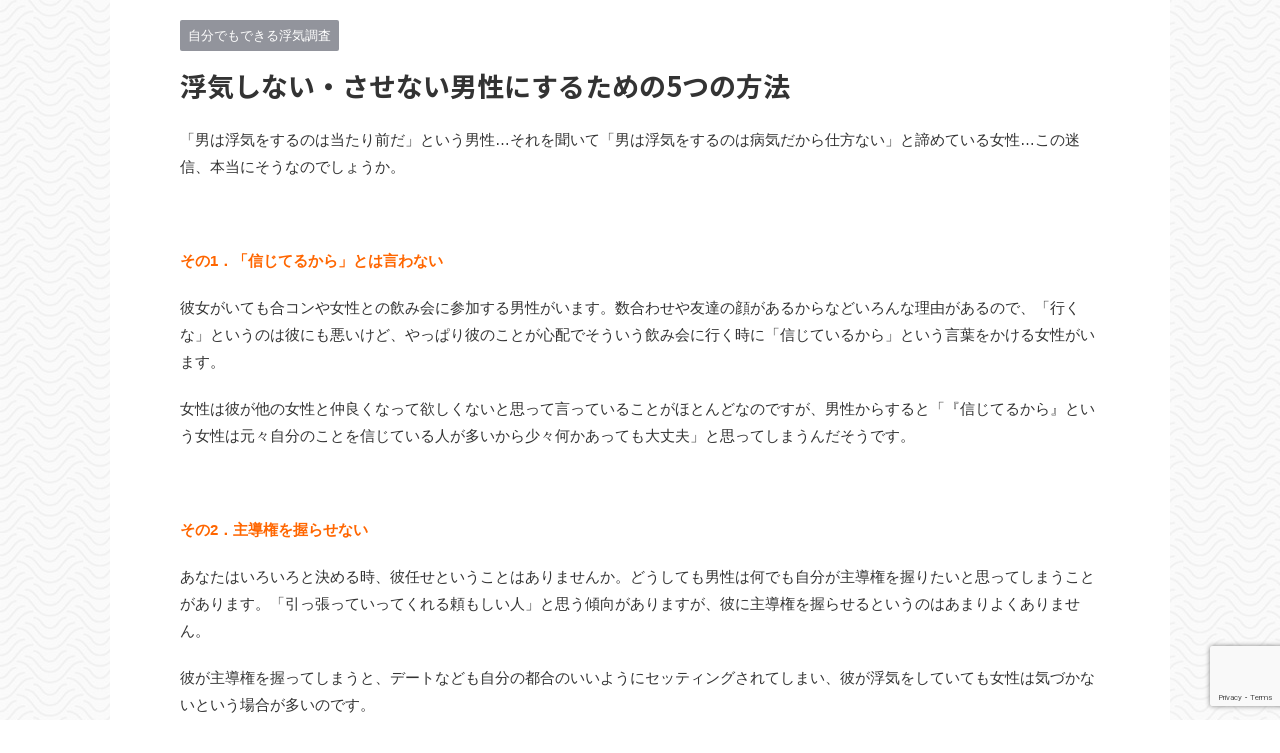

--- FILE ---
content_type: text/html; charset=UTF-8
request_url: https://www.ladyst-kounosu.com/blog/%E6%B5%AE%E6%B0%97%E3%81%97%E3%81%AA%E3%81%84%E3%83%BB%E3%81%95%E3%81%9B%E3%81%AA%E3%81%84%E7%94%B7%E6%80%A7%E3%81%AB%E3%81%99%E3%82%8B%E3%81%9F%E3%82%81%E3%81%AE5%E3%81%A4%E3%81%AE%E6%96%B9%E6%B3%95
body_size: 70986
content:

<!DOCTYPE html>
<!--[if lt IE 7]>
<html class="ie6" lang="ja"> <![endif]-->
<!--[if IE 7]>
<html class="i7" lang="ja"> <![endif]-->
<!--[if IE 8]>
<html class="ie" lang="ja"> <![endif]-->
<!--[if gt IE 8]><!-->
<html lang="ja" class="s-navi-search-overlay  toc-style-default">
	<!--<![endif]-->
	<head prefix="og: http://ogp.me/ns# fb: http://ogp.me/ns/fb# article: http://ogp.me/ns/article#">
		
	<!-- Global site tag (gtag.js) - Google Analytics -->
	<script async src="https://www.googletagmanager.com/gtag/js?id=UA-191792663"></script>
	<script>
	  window.dataLayer = window.dataLayer || [];
	  function gtag(){dataLayer.push(arguments);}
	  gtag('js', new Date());

	  gtag('config', 'UA-191792663');
	</script>
			<meta charset="UTF-8" >
		<meta name="viewport" content="width=device-width,initial-scale=1.0,user-scalable=no,viewport-fit=cover">
		<meta name="format-detection" content="telephone=no" >
		<meta name="referrer" content="no-referrer-when-downgrade"/>

		
		<link rel="alternate" type="application/rss+xml" title="鴻巣市の探偵ならレディース探偵社 | 不倫・浮気調査 | 埼玉県で35年、経験と実績の調査力におまかせ RSS Feed" href="https://www.ladyst-kounosu.com/feed" />
		<link rel="pingback" href="https://www.ladyst-kounosu.com/wp/xmlrpc.php" >
		<!--[if lt IE 9]>
		<script src="https://www.ladyst-kounosu.com/wp/wp-content/themes/affinger/js/html5shiv.js"></script>
		<![endif]-->
				<meta name='robots' content='max-image-preview:large' />
<title>浮気しない・させない男性にするための5つの方法 - 鴻巣市の探偵ならレディース探偵社 | 不倫・浮気調査 | 埼玉県で35年、経験と実績の調査力におまかせ</title>
<link rel='dns-prefetch' href='//code.typesquare.com' />
<link rel='dns-prefetch' href='//ajax.googleapis.com' />
<link rel='dns-prefetch' href='//www.googletagmanager.com' />
		<!-- This site uses the Google Analytics by ExactMetrics plugin v8.2.4 - Using Analytics tracking - https://www.exactmetrics.com/ -->
							<script src="//www.googletagmanager.com/gtag/js?id=G-9N6TE00CE2"  data-cfasync="false" data-wpfc-render="false" type="text/javascript" async></script>
			<script data-cfasync="false" data-wpfc-render="false" type="text/javascript">
				var em_version = '8.2.4';
				var em_track_user = true;
				var em_no_track_reason = '';
								var ExactMetricsDefaultLocations = {"page_location":"https:\/\/www.ladyst-kounosu.com\/blog\/%E6%B5%AE%E6%B0%97%E3%81%97%E3%81%AA%E3%81%84%E3%83%BB%E3%81%95%E3%81%9B%E3%81%AA%E3%81%84%E7%94%B7%E6%80%A7%E3%81%AB%E3%81%99%E3%82%8B%E3%81%9F%E3%82%81%E3%81%AE5%E3%81%A4%E3%81%AE%E6%96%B9%E6%B3%95\/"};
				if ( typeof ExactMetricsPrivacyGuardFilter === 'function' ) {
					var ExactMetricsLocations = (typeof ExactMetricsExcludeQuery === 'object') ? ExactMetricsPrivacyGuardFilter( ExactMetricsExcludeQuery ) : ExactMetricsPrivacyGuardFilter( ExactMetricsDefaultLocations );
				} else {
					var ExactMetricsLocations = (typeof ExactMetricsExcludeQuery === 'object') ? ExactMetricsExcludeQuery : ExactMetricsDefaultLocations;
				}

								var disableStrs = [
										'ga-disable-G-9N6TE00CE2',
									];

				/* Function to detect opted out users */
				function __gtagTrackerIsOptedOut() {
					for (var index = 0; index < disableStrs.length; index++) {
						if (document.cookie.indexOf(disableStrs[index] + '=true') > -1) {
							return true;
						}
					}

					return false;
				}

				/* Disable tracking if the opt-out cookie exists. */
				if (__gtagTrackerIsOptedOut()) {
					for (var index = 0; index < disableStrs.length; index++) {
						window[disableStrs[index]] = true;
					}
				}

				/* Opt-out function */
				function __gtagTrackerOptout() {
					for (var index = 0; index < disableStrs.length; index++) {
						document.cookie = disableStrs[index] + '=true; expires=Thu, 31 Dec 2099 23:59:59 UTC; path=/';
						window[disableStrs[index]] = true;
					}
				}

				if ('undefined' === typeof gaOptout) {
					function gaOptout() {
						__gtagTrackerOptout();
					}
				}
								window.dataLayer = window.dataLayer || [];

				window.ExactMetricsDualTracker = {
					helpers: {},
					trackers: {},
				};
				if (em_track_user) {
					function __gtagDataLayer() {
						dataLayer.push(arguments);
					}

					function __gtagTracker(type, name, parameters) {
						if (!parameters) {
							parameters = {};
						}

						if (parameters.send_to) {
							__gtagDataLayer.apply(null, arguments);
							return;
						}

						if (type === 'event') {
														parameters.send_to = exactmetrics_frontend.v4_id;
							var hookName = name;
							if (typeof parameters['event_category'] !== 'undefined') {
								hookName = parameters['event_category'] + ':' + name;
							}

							if (typeof ExactMetricsDualTracker.trackers[hookName] !== 'undefined') {
								ExactMetricsDualTracker.trackers[hookName](parameters);
							} else {
								__gtagDataLayer('event', name, parameters);
							}
							
						} else {
							__gtagDataLayer.apply(null, arguments);
						}
					}

					__gtagTracker('js', new Date());
					__gtagTracker('set', {
						'developer_id.dNDMyYj': true,
											});
					if ( ExactMetricsLocations.page_location ) {
						__gtagTracker('set', ExactMetricsLocations);
					}
										__gtagTracker('config', 'G-9N6TE00CE2', {"forceSSL":"true","link_attribution":"true"} );
															window.gtag = __gtagTracker;										(function () {
						/* https://developers.google.com/analytics/devguides/collection/analyticsjs/ */
						/* ga and __gaTracker compatibility shim. */
						var noopfn = function () {
							return null;
						};
						var newtracker = function () {
							return new Tracker();
						};
						var Tracker = function () {
							return null;
						};
						var p = Tracker.prototype;
						p.get = noopfn;
						p.set = noopfn;
						p.send = function () {
							var args = Array.prototype.slice.call(arguments);
							args.unshift('send');
							__gaTracker.apply(null, args);
						};
						var __gaTracker = function () {
							var len = arguments.length;
							if (len === 0) {
								return;
							}
							var f = arguments[len - 1];
							if (typeof f !== 'object' || f === null || typeof f.hitCallback !== 'function') {
								if ('send' === arguments[0]) {
									var hitConverted, hitObject = false, action;
									if ('event' === arguments[1]) {
										if ('undefined' !== typeof arguments[3]) {
											hitObject = {
												'eventAction': arguments[3],
												'eventCategory': arguments[2],
												'eventLabel': arguments[4],
												'value': arguments[5] ? arguments[5] : 1,
											}
										}
									}
									if ('pageview' === arguments[1]) {
										if ('undefined' !== typeof arguments[2]) {
											hitObject = {
												'eventAction': 'page_view',
												'page_path': arguments[2],
											}
										}
									}
									if (typeof arguments[2] === 'object') {
										hitObject = arguments[2];
									}
									if (typeof arguments[5] === 'object') {
										Object.assign(hitObject, arguments[5]);
									}
									if ('undefined' !== typeof arguments[1].hitType) {
										hitObject = arguments[1];
										if ('pageview' === hitObject.hitType) {
											hitObject.eventAction = 'page_view';
										}
									}
									if (hitObject) {
										action = 'timing' === arguments[1].hitType ? 'timing_complete' : hitObject.eventAction;
										hitConverted = mapArgs(hitObject);
										__gtagTracker('event', action, hitConverted);
									}
								}
								return;
							}

							function mapArgs(args) {
								var arg, hit = {};
								var gaMap = {
									'eventCategory': 'event_category',
									'eventAction': 'event_action',
									'eventLabel': 'event_label',
									'eventValue': 'event_value',
									'nonInteraction': 'non_interaction',
									'timingCategory': 'event_category',
									'timingVar': 'name',
									'timingValue': 'value',
									'timingLabel': 'event_label',
									'page': 'page_path',
									'location': 'page_location',
									'title': 'page_title',
									'referrer' : 'page_referrer',
								};
								for (arg in args) {
																		if (!(!args.hasOwnProperty(arg) || !gaMap.hasOwnProperty(arg))) {
										hit[gaMap[arg]] = args[arg];
									} else {
										hit[arg] = args[arg];
									}
								}
								return hit;
							}

							try {
								f.hitCallback();
							} catch (ex) {
							}
						};
						__gaTracker.create = newtracker;
						__gaTracker.getByName = newtracker;
						__gaTracker.getAll = function () {
							return [];
						};
						__gaTracker.remove = noopfn;
						__gaTracker.loaded = true;
						window['__gaTracker'] = __gaTracker;
					})();
									} else {
										console.log("");
					(function () {
						function __gtagTracker() {
							return null;
						}

						window['__gtagTracker'] = __gtagTracker;
						window['gtag'] = __gtagTracker;
					})();
									}
			</script>
				<!-- / Google Analytics by ExactMetrics -->
		<script type="text/javascript">
/* <![CDATA[ */
window._wpemojiSettings = {"baseUrl":"https:\/\/s.w.org\/images\/core\/emoji\/15.0.3\/72x72\/","ext":".png","svgUrl":"https:\/\/s.w.org\/images\/core\/emoji\/15.0.3\/svg\/","svgExt":".svg","source":{"concatemoji":"https:\/\/www.ladyst-kounosu.com\/wp\/wp-includes\/js\/wp-emoji-release.min.js?ver=6.6"}};
/*! This file is auto-generated */
!function(i,n){var o,s,e;function c(e){try{var t={supportTests:e,timestamp:(new Date).valueOf()};sessionStorage.setItem(o,JSON.stringify(t))}catch(e){}}function p(e,t,n){e.clearRect(0,0,e.canvas.width,e.canvas.height),e.fillText(t,0,0);var t=new Uint32Array(e.getImageData(0,0,e.canvas.width,e.canvas.height).data),r=(e.clearRect(0,0,e.canvas.width,e.canvas.height),e.fillText(n,0,0),new Uint32Array(e.getImageData(0,0,e.canvas.width,e.canvas.height).data));return t.every(function(e,t){return e===r[t]})}function u(e,t,n){switch(t){case"flag":return n(e,"\ud83c\udff3\ufe0f\u200d\u26a7\ufe0f","\ud83c\udff3\ufe0f\u200b\u26a7\ufe0f")?!1:!n(e,"\ud83c\uddfa\ud83c\uddf3","\ud83c\uddfa\u200b\ud83c\uddf3")&&!n(e,"\ud83c\udff4\udb40\udc67\udb40\udc62\udb40\udc65\udb40\udc6e\udb40\udc67\udb40\udc7f","\ud83c\udff4\u200b\udb40\udc67\u200b\udb40\udc62\u200b\udb40\udc65\u200b\udb40\udc6e\u200b\udb40\udc67\u200b\udb40\udc7f");case"emoji":return!n(e,"\ud83d\udc26\u200d\u2b1b","\ud83d\udc26\u200b\u2b1b")}return!1}function f(e,t,n){var r="undefined"!=typeof WorkerGlobalScope&&self instanceof WorkerGlobalScope?new OffscreenCanvas(300,150):i.createElement("canvas"),a=r.getContext("2d",{willReadFrequently:!0}),o=(a.textBaseline="top",a.font="600 32px Arial",{});return e.forEach(function(e){o[e]=t(a,e,n)}),o}function t(e){var t=i.createElement("script");t.src=e,t.defer=!0,i.head.appendChild(t)}"undefined"!=typeof Promise&&(o="wpEmojiSettingsSupports",s=["flag","emoji"],n.supports={everything:!0,everythingExceptFlag:!0},e=new Promise(function(e){i.addEventListener("DOMContentLoaded",e,{once:!0})}),new Promise(function(t){var n=function(){try{var e=JSON.parse(sessionStorage.getItem(o));if("object"==typeof e&&"number"==typeof e.timestamp&&(new Date).valueOf()<e.timestamp+604800&&"object"==typeof e.supportTests)return e.supportTests}catch(e){}return null}();if(!n){if("undefined"!=typeof Worker&&"undefined"!=typeof OffscreenCanvas&&"undefined"!=typeof URL&&URL.createObjectURL&&"undefined"!=typeof Blob)try{var e="postMessage("+f.toString()+"("+[JSON.stringify(s),u.toString(),p.toString()].join(",")+"));",r=new Blob([e],{type:"text/javascript"}),a=new Worker(URL.createObjectURL(r),{name:"wpTestEmojiSupports"});return void(a.onmessage=function(e){c(n=e.data),a.terminate(),t(n)})}catch(e){}c(n=f(s,u,p))}t(n)}).then(function(e){for(var t in e)n.supports[t]=e[t],n.supports.everything=n.supports.everything&&n.supports[t],"flag"!==t&&(n.supports.everythingExceptFlag=n.supports.everythingExceptFlag&&n.supports[t]);n.supports.everythingExceptFlag=n.supports.everythingExceptFlag&&!n.supports.flag,n.DOMReady=!1,n.readyCallback=function(){n.DOMReady=!0}}).then(function(){return e}).then(function(){var e;n.supports.everything||(n.readyCallback(),(e=n.source||{}).concatemoji?t(e.concatemoji):e.wpemoji&&e.twemoji&&(t(e.twemoji),t(e.wpemoji)))}))}((window,document),window._wpemojiSettings);
/* ]]> */
</script>
<style id='wp-emoji-styles-inline-css' type='text/css'>

	img.wp-smiley, img.emoji {
		display: inline !important;
		border: none !important;
		box-shadow: none !important;
		height: 1em !important;
		width: 1em !important;
		margin: 0 0.07em !important;
		vertical-align: -0.1em !important;
		background: none !important;
		padding: 0 !important;
	}
</style>
<link rel='stylesheet' id='wp-block-library-css' href='https://www.ladyst-kounosu.com/wp/wp-includes/css/dist/block-library/style.min.css?ver=6.6' type='text/css' media='all' />
<style id='ce4wp-subscribe-style-inline-css' type='text/css'>
.wp-block-ce4wp-subscribe{max-width:840px;margin:0 auto}.wp-block-ce4wp-subscribe .title{margin-bottom:0}.wp-block-ce4wp-subscribe .subTitle{margin-top:0;font-size:0.8em}.wp-block-ce4wp-subscribe .disclaimer{margin-top:5px;font-size:0.8em}.wp-block-ce4wp-subscribe .disclaimer .disclaimer-label{margin-left:10px}.wp-block-ce4wp-subscribe .inputBlock{width:100%;margin-bottom:10px}.wp-block-ce4wp-subscribe .inputBlock input{width:100%}.wp-block-ce4wp-subscribe .inputBlock label{display:inline-block}.wp-block-ce4wp-subscribe .submit-button{margin-top:25px;display:block}.wp-block-ce4wp-subscribe .required-text{display:inline-block;margin:0;padding:0;margin-left:0.3em}.wp-block-ce4wp-subscribe .onSubmission{height:0;max-width:840px;margin:0 auto}.wp-block-ce4wp-subscribe .firstNameSummary .lastNameSummary{text-transform:capitalize}.wp-block-ce4wp-subscribe .ce4wp-inline-notification{display:flex;flex-direction:row;align-items:center;padding:13px 10px;width:100%;height:40px;border-style:solid;border-color:orange;border-width:1px;border-left-width:4px;border-radius:3px;background:rgba(255,133,15,0.1);flex:none;order:0;flex-grow:1;margin:0px 0px}.wp-block-ce4wp-subscribe .ce4wp-inline-warning-text{font-style:normal;font-weight:normal;font-size:16px;line-height:20px;display:flex;align-items:center;color:#571600;margin-left:9px}.wp-block-ce4wp-subscribe .ce4wp-inline-warning-icon{color:orange}.wp-block-ce4wp-subscribe .ce4wp-inline-warning-arrow{color:#571600;margin-left:auto}.wp-block-ce4wp-subscribe .ce4wp-banner-clickable{cursor:pointer}.ce4wp-link{cursor:pointer}

.no-flex{display:block}.sub-header{margin-bottom:1em}


</style>
<style id='classic-theme-styles-inline-css' type='text/css'>
/*! This file is auto-generated */
.wp-block-button__link{color:#fff;background-color:#32373c;border-radius:9999px;box-shadow:none;text-decoration:none;padding:calc(.667em + 2px) calc(1.333em + 2px);font-size:1.125em}.wp-block-file__button{background:#32373c;color:#fff;text-decoration:none}
</style>
<style id='global-styles-inline-css' type='text/css'>
:root{--wp--preset--aspect-ratio--square: 1;--wp--preset--aspect-ratio--4-3: 4/3;--wp--preset--aspect-ratio--3-4: 3/4;--wp--preset--aspect-ratio--3-2: 3/2;--wp--preset--aspect-ratio--2-3: 2/3;--wp--preset--aspect-ratio--16-9: 16/9;--wp--preset--aspect-ratio--9-16: 9/16;--wp--preset--color--black: #000000;--wp--preset--color--cyan-bluish-gray: #abb8c3;--wp--preset--color--white: #ffffff;--wp--preset--color--pale-pink: #f78da7;--wp--preset--color--vivid-red: #cf2e2e;--wp--preset--color--luminous-vivid-orange: #ff6900;--wp--preset--color--luminous-vivid-amber: #fcb900;--wp--preset--color--light-green-cyan: #eefaff;--wp--preset--color--vivid-green-cyan: #00d084;--wp--preset--color--pale-cyan-blue: #8ed1fc;--wp--preset--color--vivid-cyan-blue: #0693e3;--wp--preset--color--vivid-purple: #9b51e0;--wp--preset--color--soft-red: #e92f3d;--wp--preset--color--light-grayish-red: #fdf0f2;--wp--preset--color--vivid-yellow: #ffc107;--wp--preset--color--very-pale-yellow: #fffde7;--wp--preset--color--very-light-gray: #fafafa;--wp--preset--color--very-dark-gray: #313131;--wp--preset--color--original-color-a: #43a047;--wp--preset--color--original-color-b: #795548;--wp--preset--color--original-color-c: #ec407a;--wp--preset--color--original-color-d: #9e9d24;--wp--preset--gradient--vivid-cyan-blue-to-vivid-purple: linear-gradient(135deg,rgba(6,147,227,1) 0%,rgb(155,81,224) 100%);--wp--preset--gradient--light-green-cyan-to-vivid-green-cyan: linear-gradient(135deg,rgb(122,220,180) 0%,rgb(0,208,130) 100%);--wp--preset--gradient--luminous-vivid-amber-to-luminous-vivid-orange: linear-gradient(135deg,rgba(252,185,0,1) 0%,rgba(255,105,0,1) 100%);--wp--preset--gradient--luminous-vivid-orange-to-vivid-red: linear-gradient(135deg,rgba(255,105,0,1) 0%,rgb(207,46,46) 100%);--wp--preset--gradient--very-light-gray-to-cyan-bluish-gray: linear-gradient(135deg,rgb(238,238,238) 0%,rgb(169,184,195) 100%);--wp--preset--gradient--cool-to-warm-spectrum: linear-gradient(135deg,rgb(74,234,220) 0%,rgb(151,120,209) 20%,rgb(207,42,186) 40%,rgb(238,44,130) 60%,rgb(251,105,98) 80%,rgb(254,248,76) 100%);--wp--preset--gradient--blush-light-purple: linear-gradient(135deg,rgb(255,206,236) 0%,rgb(152,150,240) 100%);--wp--preset--gradient--blush-bordeaux: linear-gradient(135deg,rgb(254,205,165) 0%,rgb(254,45,45) 50%,rgb(107,0,62) 100%);--wp--preset--gradient--luminous-dusk: linear-gradient(135deg,rgb(255,203,112) 0%,rgb(199,81,192) 50%,rgb(65,88,208) 100%);--wp--preset--gradient--pale-ocean: linear-gradient(135deg,rgb(255,245,203) 0%,rgb(182,227,212) 50%,rgb(51,167,181) 100%);--wp--preset--gradient--electric-grass: linear-gradient(135deg,rgb(202,248,128) 0%,rgb(113,206,126) 100%);--wp--preset--gradient--midnight: linear-gradient(135deg,rgb(2,3,129) 0%,rgb(40,116,252) 100%);--wp--preset--font-size--small: .8em;--wp--preset--font-size--medium: 20px;--wp--preset--font-size--large: 1.5em;--wp--preset--font-size--x-large: 42px;--wp--preset--font-size--st-regular: 1em;--wp--preset--font-size--huge: 3em;--wp--preset--spacing--20: 0.44rem;--wp--preset--spacing--30: 0.67rem;--wp--preset--spacing--40: 1rem;--wp--preset--spacing--50: 1.5rem;--wp--preset--spacing--60: 2.25rem;--wp--preset--spacing--70: 3.38rem;--wp--preset--spacing--80: 5.06rem;--wp--preset--shadow--natural: 6px 6px 9px rgba(0, 0, 0, 0.2);--wp--preset--shadow--deep: 12px 12px 50px rgba(0, 0, 0, 0.4);--wp--preset--shadow--sharp: 6px 6px 0px rgba(0, 0, 0, 0.2);--wp--preset--shadow--outlined: 6px 6px 0px -3px rgba(255, 255, 255, 1), 6px 6px rgba(0, 0, 0, 1);--wp--preset--shadow--crisp: 6px 6px 0px rgba(0, 0, 0, 1);}:where(.is-layout-flex){gap: 0.5em;}:where(.is-layout-grid){gap: 0.5em;}body .is-layout-flex{display: flex;}.is-layout-flex{flex-wrap: wrap;align-items: center;}.is-layout-flex > :is(*, div){margin: 0;}body .is-layout-grid{display: grid;}.is-layout-grid > :is(*, div){margin: 0;}:where(.wp-block-columns.is-layout-flex){gap: 2em;}:where(.wp-block-columns.is-layout-grid){gap: 2em;}:where(.wp-block-post-template.is-layout-flex){gap: 1.25em;}:where(.wp-block-post-template.is-layout-grid){gap: 1.25em;}.has-black-color{color: var(--wp--preset--color--black) !important;}.has-cyan-bluish-gray-color{color: var(--wp--preset--color--cyan-bluish-gray) !important;}.has-white-color{color: var(--wp--preset--color--white) !important;}.has-pale-pink-color{color: var(--wp--preset--color--pale-pink) !important;}.has-vivid-red-color{color: var(--wp--preset--color--vivid-red) !important;}.has-luminous-vivid-orange-color{color: var(--wp--preset--color--luminous-vivid-orange) !important;}.has-luminous-vivid-amber-color{color: var(--wp--preset--color--luminous-vivid-amber) !important;}.has-light-green-cyan-color{color: var(--wp--preset--color--light-green-cyan) !important;}.has-vivid-green-cyan-color{color: var(--wp--preset--color--vivid-green-cyan) !important;}.has-pale-cyan-blue-color{color: var(--wp--preset--color--pale-cyan-blue) !important;}.has-vivid-cyan-blue-color{color: var(--wp--preset--color--vivid-cyan-blue) !important;}.has-vivid-purple-color{color: var(--wp--preset--color--vivid-purple) !important;}.has-black-background-color{background-color: var(--wp--preset--color--black) !important;}.has-cyan-bluish-gray-background-color{background-color: var(--wp--preset--color--cyan-bluish-gray) !important;}.has-white-background-color{background-color: var(--wp--preset--color--white) !important;}.has-pale-pink-background-color{background-color: var(--wp--preset--color--pale-pink) !important;}.has-vivid-red-background-color{background-color: var(--wp--preset--color--vivid-red) !important;}.has-luminous-vivid-orange-background-color{background-color: var(--wp--preset--color--luminous-vivid-orange) !important;}.has-luminous-vivid-amber-background-color{background-color: var(--wp--preset--color--luminous-vivid-amber) !important;}.has-light-green-cyan-background-color{background-color: var(--wp--preset--color--light-green-cyan) !important;}.has-vivid-green-cyan-background-color{background-color: var(--wp--preset--color--vivid-green-cyan) !important;}.has-pale-cyan-blue-background-color{background-color: var(--wp--preset--color--pale-cyan-blue) !important;}.has-vivid-cyan-blue-background-color{background-color: var(--wp--preset--color--vivid-cyan-blue) !important;}.has-vivid-purple-background-color{background-color: var(--wp--preset--color--vivid-purple) !important;}.has-black-border-color{border-color: var(--wp--preset--color--black) !important;}.has-cyan-bluish-gray-border-color{border-color: var(--wp--preset--color--cyan-bluish-gray) !important;}.has-white-border-color{border-color: var(--wp--preset--color--white) !important;}.has-pale-pink-border-color{border-color: var(--wp--preset--color--pale-pink) !important;}.has-vivid-red-border-color{border-color: var(--wp--preset--color--vivid-red) !important;}.has-luminous-vivid-orange-border-color{border-color: var(--wp--preset--color--luminous-vivid-orange) !important;}.has-luminous-vivid-amber-border-color{border-color: var(--wp--preset--color--luminous-vivid-amber) !important;}.has-light-green-cyan-border-color{border-color: var(--wp--preset--color--light-green-cyan) !important;}.has-vivid-green-cyan-border-color{border-color: var(--wp--preset--color--vivid-green-cyan) !important;}.has-pale-cyan-blue-border-color{border-color: var(--wp--preset--color--pale-cyan-blue) !important;}.has-vivid-cyan-blue-border-color{border-color: var(--wp--preset--color--vivid-cyan-blue) !important;}.has-vivid-purple-border-color{border-color: var(--wp--preset--color--vivid-purple) !important;}.has-vivid-cyan-blue-to-vivid-purple-gradient-background{background: var(--wp--preset--gradient--vivid-cyan-blue-to-vivid-purple) !important;}.has-light-green-cyan-to-vivid-green-cyan-gradient-background{background: var(--wp--preset--gradient--light-green-cyan-to-vivid-green-cyan) !important;}.has-luminous-vivid-amber-to-luminous-vivid-orange-gradient-background{background: var(--wp--preset--gradient--luminous-vivid-amber-to-luminous-vivid-orange) !important;}.has-luminous-vivid-orange-to-vivid-red-gradient-background{background: var(--wp--preset--gradient--luminous-vivid-orange-to-vivid-red) !important;}.has-very-light-gray-to-cyan-bluish-gray-gradient-background{background: var(--wp--preset--gradient--very-light-gray-to-cyan-bluish-gray) !important;}.has-cool-to-warm-spectrum-gradient-background{background: var(--wp--preset--gradient--cool-to-warm-spectrum) !important;}.has-blush-light-purple-gradient-background{background: var(--wp--preset--gradient--blush-light-purple) !important;}.has-blush-bordeaux-gradient-background{background: var(--wp--preset--gradient--blush-bordeaux) !important;}.has-luminous-dusk-gradient-background{background: var(--wp--preset--gradient--luminous-dusk) !important;}.has-pale-ocean-gradient-background{background: var(--wp--preset--gradient--pale-ocean) !important;}.has-electric-grass-gradient-background{background: var(--wp--preset--gradient--electric-grass) !important;}.has-midnight-gradient-background{background: var(--wp--preset--gradient--midnight) !important;}.has-small-font-size{font-size: var(--wp--preset--font-size--small) !important;}.has-medium-font-size{font-size: var(--wp--preset--font-size--medium) !important;}.has-large-font-size{font-size: var(--wp--preset--font-size--large) !important;}.has-x-large-font-size{font-size: var(--wp--preset--font-size--x-large) !important;}
:where(.wp-block-post-template.is-layout-flex){gap: 1.25em;}:where(.wp-block-post-template.is-layout-grid){gap: 1.25em;}
:where(.wp-block-columns.is-layout-flex){gap: 2em;}:where(.wp-block-columns.is-layout-grid){gap: 2em;}
:root :where(.wp-block-pullquote){font-size: 1.5em;line-height: 1.6;}
</style>
<link rel='stylesheet' id='contact-form-7-css' href='https://www.ladyst-kounosu.com/wp/wp-content/plugins/contact-form-7/includes/css/styles.css?ver=6.0.2' type='text/css' media='all' />
<link rel='stylesheet' id='cf7msm_styles-css' href='https://www.ladyst-kounosu.com/wp/wp-content/plugins/contact-form-7-multi-step-module/resources/cf7msm.css?ver=4.4.1' type='text/css' media='all' />
<link rel='stylesheet' id='st-af-cpt-css' href='https://www.ladyst-kounosu.com/wp/wp-content/plugins/st-af-cpt/assets/css/style.css?ver=1.0.0' type='text/css' media='all' />
<link rel='stylesheet' id='normalize-css' href='https://www.ladyst-kounosu.com/wp/wp-content/themes/affinger/css/normalize.css?ver=1.5.9' type='text/css' media='all' />
<link rel='stylesheet' id='st_svg-css' href='https://www.ladyst-kounosu.com/wp/wp-content/themes/affinger/st_svg/style.css?ver=6.6' type='text/css' media='all' />
<link rel='stylesheet' id='slick-css' href='https://www.ladyst-kounosu.com/wp/wp-content/themes/affinger/vendor/slick/slick.css?ver=1.8.0' type='text/css' media='all' />
<link rel='stylesheet' id='slick-theme-css' href='https://www.ladyst-kounosu.com/wp/wp-content/themes/affinger/vendor/slick/slick-theme.css?ver=1.8.0' type='text/css' media='all' />
<link rel='stylesheet' id='fonts-googleapis-notosansjp-css' href='//fonts.googleapis.com/css?family=Noto+Sans+JP%3A400%2C700&#038;display=swap&#038;subset=japanese&#038;ver=6.6' type='text/css' media='all' />
<link rel='stylesheet' id='style-css' href='https://www.ladyst-kounosu.com/wp/wp-content/themes/affinger/style.css?ver=6.6' type='text/css' media='all' />
<link rel='stylesheet' id='child-style-css' href='https://www.ladyst-kounosu.com/wp/wp-content/themes/affinger-child/style.css?ver=6.6' type='text/css' media='all' />
<link rel='stylesheet' id='single-css' href='https://www.ladyst-kounosu.com/wp/wp-content/themes/affinger/st-rankcss.php' type='text/css' media='all' />
<link rel='stylesheet' id='st-themecss-css' href='https://www.ladyst-kounosu.com/wp/wp-content/themes/affinger/st-themecss-loader.php?ver=6.6' type='text/css' media='all' />
<script type="text/javascript" src="//ajax.googleapis.com/ajax/libs/jquery/1.11.3/jquery.min.js?ver=1.11.3" id="jquery-js"></script>
<script type="text/javascript" src="//code.typesquare.com/static/ZDbTe4IzCko%253D/ts307f.js?fadein=0&amp;ver=2.0.4" id="typesquare_std-js"></script>
<script type="text/javascript" src="https://www.ladyst-kounosu.com/wp/wp-content/plugins/google-analytics-dashboard-for-wp/assets/js/frontend-gtag.min.js?ver=8.2.4" id="exactmetrics-frontend-script-js" async="async" data-wp-strategy="async"></script>
<script data-cfasync="false" data-wpfc-render="false" type="text/javascript" id='exactmetrics-frontend-script-js-extra'>/* <![CDATA[ */
var exactmetrics_frontend = {"js_events_tracking":"true","download_extensions":"doc,pdf,ppt,zip,xls,docx,pptx,xlsx","inbound_paths":"[{\"path\":\"\\\/go\\\/\",\"label\":\"affiliate\"},{\"path\":\"\\\/recommend\\\/\",\"label\":\"affiliate\"}]","home_url":"https:\/\/www.ladyst-kounosu.com","hash_tracking":"false","v4_id":"G-9N6TE00CE2"};/* ]]> */
</script>

<!-- Site Kit によって追加された Google タグ（gtag.js）スニペット -->
<!-- Google アナリティクス スニペット (Site Kit が追加) -->
<script type="text/javascript" src="https://www.googletagmanager.com/gtag/js?id=G-0QFR2JN3PZ" id="google_gtagjs-js" async></script>
<script type="text/javascript" id="google_gtagjs-js-after">
/* <![CDATA[ */
window.dataLayer = window.dataLayer || [];function gtag(){dataLayer.push(arguments);}
gtag("set","linker",{"domains":["www.ladyst-kounosu.com"]});
gtag("js", new Date());
gtag("set", "developer_id.dZTNiMT", true);
gtag("config", "G-0QFR2JN3PZ");
/* ]]> */
</script>
<link rel="https://api.w.org/" href="https://www.ladyst-kounosu.com/wp-json/" /><link rel="alternate" title="JSON" type="application/json" href="https://www.ladyst-kounosu.com/wp-json/wp/v2/posts/666" /><link rel='shortlink' href='https://www.ladyst-kounosu.com/?p=666' />
<link rel="alternate" title="oEmbed (JSON)" type="application/json+oembed" href="https://www.ladyst-kounosu.com/wp-json/oembed/1.0/embed?url=https%3A%2F%2Fwww.ladyst-kounosu.com%2Fblog%2F%25e6%25b5%25ae%25e6%25b0%2597%25e3%2581%2597%25e3%2581%25aa%25e3%2581%2584%25e3%2583%25bb%25e3%2581%2595%25e3%2581%259b%25e3%2581%25aa%25e3%2581%2584%25e7%2594%25b7%25e6%2580%25a7%25e3%2581%25ab%25e3%2581%2599%25e3%2582%258b%25e3%2581%259f%25e3%2582%2581%25e3%2581%25ae5%25e3%2581%25a4%25e3%2581%25ae%25e6%2596%25b9%25e6%25b3%2595" />
<link rel="alternate" title="oEmbed (XML)" type="text/xml+oembed" href="https://www.ladyst-kounosu.com/wp-json/oembed/1.0/embed?url=https%3A%2F%2Fwww.ladyst-kounosu.com%2Fblog%2F%25e6%25b5%25ae%25e6%25b0%2597%25e3%2581%2597%25e3%2581%25aa%25e3%2581%2584%25e3%2583%25bb%25e3%2581%2595%25e3%2581%259b%25e3%2581%25aa%25e3%2581%2584%25e7%2594%25b7%25e6%2580%25a7%25e3%2581%25ab%25e3%2581%2599%25e3%2582%258b%25e3%2581%259f%25e3%2582%2581%25e3%2581%25ae5%25e3%2581%25a4%25e3%2581%25ae%25e6%2596%25b9%25e6%25b3%2595&#038;format=xml" />
<meta name="generator" content="Site Kit by Google 1.171.0" />		<script type="text/javascript">
				(function(c,l,a,r,i,t,y){
					c[a]=c[a]||function(){(c[a].q=c[a].q||[]).push(arguments)};t=l.createElement(r);t.async=1;
					t.src="https://www.clarity.ms/tag/"+i+"?ref=wordpress";y=l.getElementsByTagName(r)[0];y.parentNode.insertBefore(t,y);
				})(window, document, "clarity", "script", "ituys1zu5j");
		</script>
		<meta name="robots" content="index, follow" />
<meta name="thumbnail" content="">
<link rel="canonical" href="https://www.ladyst-kounosu.com/blog/%e6%b5%ae%e6%b0%97%e3%81%97%e3%81%aa%e3%81%84%e3%83%bb%e3%81%95%e3%81%9b%e3%81%aa%e3%81%84%e7%94%b7%e6%80%a7%e3%81%ab%e3%81%99%e3%82%8b%e3%81%9f%e3%82%81%e3%81%ae5%e3%81%a4%e3%81%ae%e6%96%b9%e6%b3%95" />
<meta name="google-site-verification" content="GzuzNXHmiJXw0xe9MAAcOpzbmMLJgvA3nkjZfTcplUo"><style type="text/css" id="custom-background-css">
body.custom-background { background-image: url("https://www.ladyst-kounosu.com/wp/wp-content/uploads/2023/08/backgraund01.jpg"); background-position: left top; background-size: auto; background-repeat: repeat; background-attachment: scroll; }
</style>
	<link rel="icon" href="https://www.ladyst-kounosu.com/wp/wp-content/uploads/2023/10/cropped-icon-32x32.png" sizes="32x32" />
<link rel="icon" href="https://www.ladyst-kounosu.com/wp/wp-content/uploads/2023/10/cropped-icon-192x192.png" sizes="192x192" />
<link rel="apple-touch-icon" href="https://www.ladyst-kounosu.com/wp/wp-content/uploads/2023/10/cropped-icon-180x180.png" />
<meta name="msapplication-TileImage" content="https://www.ladyst-kounosu.com/wp/wp-content/uploads/2023/10/cropped-icon-270x270.png" />
		<style type="text/css" id="wp-custom-css">
			.p_red {
	color: #ff0000;
}
.p_blue {
	color: #0000ff;
}

.wpcf7 input[name="pref"],
.wpcf7 input[name="pref2"] {
	width: 100px !important;
}

.wpcf7 input[name="zip"],
.wpcf7 input[name="zip2"] {
	width: 150px !important;
}

.wpcf7 input[name="your-name"],
.wpcf7 input[name="your-tel"],
.wpcf7 input[name="your-fax"],
.wpcf7 input[type="submit"],
.wpcf7 input[type="reset"],
.wpcf7 input[type="date"],
.wpcf7 select[name="time-363"],
.wpcf7 select[name="time-364"] {
	width: 200px !important;
}

.wpcf7 input[name="your-email"],
.wpcf7 input[name="city"],
.wpcf7 input[name="city2"],
.wpcf7 input[name="tatemono"],
.wpcf7 input[name="tatemono2"] {
	width: 250px !important;
}

.wpcf7 textarea[name="your-message"] {
	width: 600px !important;
}

.wpcf7-form .wpcf7-submit {
	float: left;
}		</style>
				
<!-- OGP -->

<meta property="og:type" content="article">
<meta property="og:title" content="浮気しない・させない男性にするための5つの方法">
<meta property="og:url" content="https://www.ladyst-kounosu.com/blog/%e6%b5%ae%e6%b0%97%e3%81%97%e3%81%aa%e3%81%84%e3%83%bb%e3%81%95%e3%81%9b%e3%81%aa%e3%81%84%e7%94%b7%e6%80%a7%e3%81%ab%e3%81%99%e3%82%8b%e3%81%9f%e3%82%81%e3%81%ae5%e3%81%a4%e3%81%ae%e6%96%b9%e6%b3%95">
<meta property="og:description" content="「男は浮気をするのは当たり前だ」という男性…それを聞いて「男は浮気をするのは病気だから仕方ない」と諦めている女性…この迷信、本当にそうなのでしょうか。 &nbsp; その1．「信じてるから」とは言わな">
<meta property="og:site_name" content="鴻巣市の探偵ならレディース探偵社 | 不倫・浮気調査 | 埼玉県で35年、経験と実績の調査力におまかせ">
<meta property="og:image" content="https://www.ladyst-kounosu.com/wp/wp-content/themes/affinger/images/no-img.png">


	<meta property="article:published_time" content="2015-03-30T11:00:17+09:00" />
		<meta property="article:author" content="wpmaster" />

<!-- /OGP -->
		


<script>
	(function (window, document, $, undefined) {
		'use strict';

		var SlideBox = (function () {
			/**
			 * @param $element
			 *
			 * @constructor
			 */
			function SlideBox($element) {
				this._$element = $element;
			}

			SlideBox.prototype.$content = function () {
				return this._$element.find('[data-st-slidebox-content]');
			};

			SlideBox.prototype.$toggle = function () {
				return this._$element.find('[data-st-slidebox-toggle]');
			};

			SlideBox.prototype.$icon = function () {
				return this._$element.find('[data-st-slidebox-icon]');
			};

			SlideBox.prototype.$text = function () {
				return this._$element.find('[data-st-slidebox-text]');
			};

			SlideBox.prototype.is_expanded = function () {
				return !!(this._$element.filter('[data-st-slidebox-expanded="true"]').length);
			};

			SlideBox.prototype.expand = function () {
				var self = this;

				this.$content().slideDown()
					.promise()
					.then(function () {
						var $icon = self.$icon();
						var $text = self.$text();

						$icon.removeClass($icon.attr('data-st-slidebox-icon-collapsed'))
							.addClass($icon.attr('data-st-slidebox-icon-expanded'))

						$text.text($text.attr('data-st-slidebox-text-expanded'))

						self._$element.removeClass('is-collapsed')
							.addClass('is-expanded');

						self._$element.attr('data-st-slidebox-expanded', 'true');
					});
			};

			SlideBox.prototype.collapse = function () {
				var self = this;

				this.$content().slideUp()
					.promise()
					.then(function () {
						var $icon = self.$icon();
						var $text = self.$text();

						$icon.removeClass($icon.attr('data-st-slidebox-icon-expanded'))
							.addClass($icon.attr('data-st-slidebox-icon-collapsed'))

						$text.text($text.attr('data-st-slidebox-text-collapsed'))

						self._$element.removeClass('is-expanded')
							.addClass('is-collapsed');

						self._$element.attr('data-st-slidebox-expanded', 'false');
					});
			};

			SlideBox.prototype.toggle = function () {
				if (this.is_expanded()) {
					this.collapse();
				} else {
					this.expand();
				}
			};

			SlideBox.prototype.add_event_listeners = function () {
				var self = this;

				this.$toggle().on('click', function (event) {
					self.toggle();
				});
			};

			SlideBox.prototype.initialize = function () {
				this.add_event_listeners();
			};

			return SlideBox;
		}());

		function on_ready() {
			var slideBoxes = [];

			$('[data-st-slidebox]').each(function () {
				var $element = $(this);
				var slideBox = new SlideBox($element);

				slideBoxes.push(slideBox);

				slideBox.initialize();
			});

			return slideBoxes;
		}

		$(on_ready);
	}(window, window.document, jQuery));
</script>

	<script>
		(function (window, document, $, undefined) {
			'use strict';

			$(function(){
			$('.post h2:not([class^="is-style-st-heading-custom-"]):not([class*=" is-style-st-heading-custom-"]):not(.st-css-no2) , .h2modoki').wrapInner('<span class="st-dash-design"></span>');
			})
		}(window, window.document, jQuery));
	</script>

<script>
	(function (window, document, $, undefined) {
		'use strict';

		$(function(){
			/* 第一階層のみの目次にクラスを挿入 */
			$("#toc_container:not(:has(ul ul))").addClass("only-toc");
			/* アコーディオンメニュー内のカテゴリーにクラス追加 */
			$(".st-ac-box ul:has(.cat-item)").each(function(){
				$(this).addClass("st-ac-cat");
			});
		});
	}(window, window.document, jQuery));
</script>

<script>
	(function (window, document, $, undefined) {
		'use strict';

		$(function(){
									$('.st-star').parent('.rankh4').css('padding-bottom','5px'); // スターがある場合のランキング見出し調整
		});
	}(window, window.document, jQuery));
</script>



	<script>
		(function (window, document, $, undefined) {
			'use strict';

			$(function() {
				$('.is-style-st-paragraph-kaiwa').wrapInner('<span class="st-paragraph-kaiwa-text">');
			});
		}(window, window.document, jQuery));
	</script>

	<script>
		(function (window, document, $, undefined) {
			'use strict';

			$(function() {
				$('.is-style-st-paragraph-kaiwa-b').wrapInner('<span class="st-paragraph-kaiwa-text">');
			});
		}(window, window.document, jQuery));
	</script>

<script>
	/* Gutenbergスタイルを調整 */
	(function (window, document, $, undefined) {
		'use strict';

		$(function() {
			$( '[class^="is-style-st-paragraph-"],[class*=" is-style-st-paragraph-"]' ).wrapInner( '<span class="st-noflex"></span>' );
		});
	}(window, window.document, jQuery));
</script>



			</head>
	<body class="post-template-default single single-post postid-666 single-format-standard custom-background single-cat-9 not-front-page" >				<div id="st-ami">
				<div id="wrapper" class="colum1 lp" ontouchstart="">
				<div id="wrapper-in">

					

<header id="">
	<div id="header-full">
		<div id="headbox-bg">
			<div id="headbox">

					<nav id="s-navi" class="pcnone" data-st-nav data-st-nav-type="normal">
		<dl class="acordion is-active" data-st-nav-primary>
			<dt class="trigger">
				<p class="acordion_button"><span class="op op-menu has-text"><i class="st-fa st-svg-menu"></i></span></p>

									<p class="acordion_button acordion_button_search"><span class="op op-search"><i class="st-fa st-svg-search_s op-search-close"></i></span></p>
				
									<div id="st-mobile-logo"></div>
				
				<!-- 追加メニュー -->
				
				<!-- 追加メニュー2 -->
				
			</dt>

			<dd class="acordion_tree">
				<div class="acordion_tree_content">

					
					
					<div class="clear"></div>

					
				</div>
			</dd>

							<dd class="acordion_search">
					<div class="acordion_search_content">
													<div id="search" class="search-custom-d">
	<form method="get" id="searchform" action="https://www.ladyst-kounosu.com/">
		<label class="hidden" for="s">
					</label>
		<input type="text" placeholder="" value="" name="s" id="s" />
		<input type="submit" value="&#xf002;" class="st-fa" id="searchsubmit" />
	</form>
</div>
<!-- /stinger -->
											</div>
				</dd>
					</dl>

					</nav>

									<div id="header-l">
						
						<div id="st-text-logo">
							
    
		
			<!-- キャプション -->
			
				          		 	 <p class="descr sitenametop">
           		     	女性の為の探偵社としてあなたに寄り添います           			 </p>
				
			
			<!-- ロゴ又はブログ名 -->
			          		  <p class="sitename"><a href="https://www.ladyst-kounosu.com/">
              		  							<img class="sitename-bottom" src="http://www.ladyst-kounosu.com/wp/wp-content/uploads/2023/10/main-logo.png" width="410" height="80" alt="鴻巣市の探偵ならレディース探偵社 | 不倫・浮気調査 | 埼玉県で35年、経験と実績の調査力におまかせ">               		           		  </a></p>
        				<!-- ロゴ又はブログ名ここまで -->

		
	
						</div>
					</div><!-- /#header-l -->
				
				<div id="header-r" class="smanone">
					
	<div id="media_image-3" class="headbox widget_media_image"><a href="tel:0120377838"><img width="450" height="90" src="https://www.ladyst-kounosu.com/wp/wp-content/uploads/2020/03/hed_tel.png" class="image wp-image-2101  attachment-full size-full" alt="" style="max-width: 100%; height: auto;" decoding="async" srcset="https://www.ladyst-kounosu.com/wp/wp-content/uploads/2020/03/hed_tel.png 450w, https://www.ladyst-kounosu.com/wp/wp-content/uploads/2020/03/hed_tel-300x60.png 300w" sizes="(max-width: 450px) 100vw, 450px" /></a></div>				</div><!-- /#header-r -->

			</div><!-- /#headbox -->
		</div><!-- /#headbox-bg clearfix -->

		
		
		
		
			

			<div id="gazou-wide">
												<div id="st-headerbox">
						<div id="st-header">
						</div>
					</div>
									</div>
		
	</div><!-- #header-full -->

	
	<div id="st-header-under-widgets-box-wrap">
		<div id="st-header-under-widgets-box">
						<div id="text-2" class="st-header-under-widgets widget_text">			<div class="textwidget"><p>探偵業登録：埼玉県公安委員会 第43070085号<br />
内閣総理大臣認可(NCIA)認可法人 全国調査業協同組合 第3170号</p>
</div>
		</div>		</div>
	</div>





</header>

					<div id="content-w">

						
						
	
			<div id="st-header-post-under-box" class="st-header-post-no-data "
		     style="">
			<div class="st-dark-cover">
							</div>
		</div>
	
<div id="content" class="clearfix">
	<div id="contentInner">
		<main>
			<article>
									<div id="post-666" class="st-post post-666 post type-post status-publish format-standard has-post-thumbnail hentry category-blog tag-2">
				
					
																
					
					<!--ぱんくず -->
											<div
							id="breadcrumb">
							<ol itemscope itemtype="http://schema.org/BreadcrumbList">
								<li itemprop="itemListElement" itemscope itemtype="http://schema.org/ListItem">
									<a href="https://www.ladyst-kounosu.com" itemprop="item">
										<span itemprop="name">HOME</span>
									</a>
									&gt;
									<meta itemprop="position" content="1"/>
								</li>

								
																	<li itemprop="itemListElement" itemscope itemtype="http://schema.org/ListItem">
										<a href="https://www.ladyst-kounosu.com/category/blog" itemprop="item">
											<span
												itemprop="name">自分でもできる浮気調査</span>
										</a>
										&gt;
										<meta itemprop="position" content="2"/>
									</li>
																								</ol>

													</div>
										<!--/ ぱんくず -->

					<!--ループ開始 -->
															
																									<p class="st-catgroup">
																<a href="https://www.ladyst-kounosu.com/category/blog" title="View all posts in 自分でもできる浮気調査" rel="category tag"><span class="catname st-catid9">自分でもできる浮気調査</span></a>							</p>
						
						<h1 class="entry-title">浮気しない・させない男性にするための5つの方法</h1>

						
	<div class="blogbox ">
		<p><span class="kdate">
								<i class="st-fa st-svg-clock-o"></i><time class="updated" datetime="2015-03-30T11:00:17+0900">2015年3月30日</time>
						</span></p>
	</div>
					
					
					
					<div class="mainbox">
						<div id="nocopy" ><!-- コピー禁止エリアここから -->
							
							
							
							<div class="entry-content">
								<p>「男は浮気をするのは当たり前だ」という男性…それを聞いて「男は浮気をするのは病気だから仕方ない」と諦めている女性…この迷信、本当にそうなのでしょうか。</p>
<p>&nbsp;</p>
<p><span style="color: #ff6600;"><strong>その1．「信じてるから」とは言わない</strong></span></p>
<p>彼女がいても合コンや女性との飲み会に参加する男性がいます。数合わせや友達の顔があるからなどいろんな理由があるので、「行くな」というのは彼にも悪いけど、やっぱり彼のことが心配でそういう飲み会に行く時に「信じているから」という言葉をかける女性がいます。</p>
<p>女性は彼が他の女性と仲良くなって欲しくないと思って言っていることがほとんどなのですが、男性からすると「『信じてるから』という女性は元々自分のことを信じている人が多いから少々何かあっても大丈夫」と思ってしまうんだそうです。</p>
<p>&nbsp;</p>
<p><span style="color: #ff6600;"><strong>その2．主導権を握らせない</strong></span></p>
<p>あなたはいろいろと決める時、彼任せということはありませんか。どうしても男性は何でも自分が主導権を握りたいと思ってしまうことがあります。「引っ張っていってくれる頼もしい人」と思う傾向がありますが、彼に主導権を握らせるというのはあまりよくありません。</p>
<p>彼が主導権を握ってしまうと、デートなども自分の都合のいいようにセッティングされてしまい、彼が浮気をしていても女性は気づかないという場合が多いのです。</p>
<p>&nbsp;</p>
<p><span style="color: #ff6600;"><strong>その3．強い意志を見せる</strong></span></p>
<p>女性の場合「浮気がバレたら別れる」と言いつつも、いざとなったら別れるのが怖いといって涙を呑んでいる人が多いようです。そういう行動を男性は見抜いているようで、1回くらいなら別れないだろうと思っています。</p>
<p>そこで女性も曖昧な言い方ではなく、「私はそういう男性は嫌だから浮気が見つかった時・そういう行動が見受けられた時には即別れる」という意思をしっかりと相手に伝えることが大切です。</p>
<p>&nbsp;</p>
<p><span style="color: #ff6600;"><strong>その4．話を鵜呑みにしない</strong></span></p>
<p>彼のことが大好きな女性に限って、彼の話を全部信じてしまうという傾向があります。好きだからこそ気持ちを落ち着けて、話を聞くことが必要です。</p>
<p>あまりに彼の話を鵜呑みにしていると「自分の話は100%信じてくれるから大丈夫」と見抜いて、少々の嘘も信じるだろうと思って平気で嘘をついてしまいます。彼のためにも話を100%鵜呑みにするのは避けましょう。</p>
<p>&nbsp;</p>
<p><span style="color: #ff6600;"><strong>その5．頼ってみよう</strong></span></p>
<p>女性の中では、何でもデキる女性がモテる要素と思っている人が多いですが、男性には何でもデキる女性は自分の入る隙がないので「本当に自分が必要なのか？」と思ってしまいます。</p>
<p>あまりに何でも完璧にこなせる女性は奥さんとしてはとても頼りがいがあるのですが、彼女としては可愛さを感じないということもあるんだそうです。</p>
<p>男性は頼られると「自分がいないといけない」と思うので彼氏に頼ってみましょう。</p>
<p>&nbsp;</p>
<p>浮気をしない・させない彼氏にするには女性も努力が必要です。<br />
相手にばかりに求めるのではなく、女性も努力をしましょう。</p>
							</div>
						</div><!-- コピー禁止エリアここまで -->

												
					<div class="adbox">
				
							
	
									<div style="padding-top:10px;">
						
		
	
					</div>
							</div>
			

						
					</div><!-- .mainboxここまで -->

																
					
					
	
	<div class="sns st-sns-singular">
	<ul class="clearfix">
		
		
		
		
		
		
		
		
	</ul>

	</div>

											
											<p class="tagst">
							<i class="st-fa st-svg-folder-open-o" aria-hidden="true"></i>-<a href="https://www.ladyst-kounosu.com/category/blog" rel="category tag">自分でもできる浮気調査</a><br/>
							<i class="st-fa st-svg-tags"></i>-<a href="https://www.ladyst-kounosu.com/tag/%e6%b5%ae%e6%b0%97%e8%aa%bf%e6%9f%bb" rel="tag">浮気調査</a>						</p>
					
					<aside>
						<p class="author" style="display:none;"><a href="https://www.ladyst-kounosu.com/author/wpmaster" title="wpmaster" class="vcard author"><span class="fn">author</span></a></p>
																		<!--ループ終了-->

																			
						<!--関連記事-->
						
	
	<h4 class="point"><span class="point-in">関連記事</span></h4>

	
<div class="kanren" data-st-load-more-content
     data-st-load-more-id="9d2cc73a-58ef-468b-b55e-698ffb993395">
			
			
						
			<dl class="clearfix">
				<dt><a href="https://www.ladyst-kounosu.com/blog/%e7%94%b7%e6%80%a7%e3%81%af%e6%b5%ae%e6%b0%97%e3%81%ae%e8%a8%bc%e6%8b%a0%e3%82%92%e6%ae%8b%e3%81%97%e3%81%8c%e3%81%a1">
						
															<img width="150" height="150" src="https://www.ladyst-kounosu.com/wp/wp-content/uploads/2014/09/marriage_02-1-150x150.jpg" class="attachment-st_thumb150 size-st_thumb150 wp-post-image" alt="" decoding="async" srcset="https://www.ladyst-kounosu.com/wp/wp-content/uploads/2014/09/marriage_02-1-150x150.jpg 150w, https://www.ladyst-kounosu.com/wp/wp-content/uploads/2014/09/marriage_02-1-100x100.jpg 100w" sizes="(max-width: 150px) 100vw, 150px" />							
											</a></dt>
				<dd>
					
	
	<p class="st-catgroup itiran-category">
		<a href="https://www.ladyst-kounosu.com/category/blog" title="View all posts in 自分でもできる浮気調査" rel="category tag"><span class="catname st-catid9">自分でもできる浮気調査</span></a>	</p>

					<h5 class="kanren-t">
						<a href="https://www.ladyst-kounosu.com/blog/%e7%94%b7%e6%80%a7%e3%81%af%e6%b5%ae%e6%b0%97%e3%81%ae%e8%a8%bc%e6%8b%a0%e3%82%92%e6%ae%8b%e3%81%97%e3%81%8c%e3%81%a1">男性は浮気の証拠を残しがち</a>
					</h5>

						<div class="st-excerpt smanone">
		<p>☆チェックするのに欠かせない方法 ●携帯電話…… 今の時代は、携帯電話が普及し、ほとんどの方が利用されていると思います。 なので携帯電話は、浮気に使う物の代表として、まずチェックです。 浮気相手が、家 ... </p>
	</div>

					
				</dd>
			</dl>
		
			
						
			<dl class="clearfix">
				<dt><a href="https://www.ladyst-kounosu.com/blog/%e9%ad%85%e5%8a%9b%e7%9a%84%e3%81%aa%e5%a5%b3%e6%80%a7%e3%81%af%e6%b5%ae%e6%b0%97%e3%81%95%e3%82%8c%e3%81%aa%e3%81%84">
						
																						
											</a></dt>
				<dd>
					
	
	<p class="st-catgroup itiran-category">
		<a href="https://www.ladyst-kounosu.com/category/blog" title="View all posts in 自分でもできる浮気調査" rel="category tag"><span class="catname st-catid9">自分でもできる浮気調査</span></a>	</p>

					<h5 class="kanren-t">
						<a href="https://www.ladyst-kounosu.com/blog/%e9%ad%85%e5%8a%9b%e7%9a%84%e3%81%aa%e5%a5%b3%e6%80%a7%e3%81%af%e6%b5%ae%e6%b0%97%e3%81%95%e3%82%8c%e3%81%aa%e3%81%84">魅力的な女性は浮気されない</a>
					</h5>

						<div class="st-excerpt smanone">
		<p>浮気が発覚した男性に「なぜ浮気をしたのか？」という質問を投げかけると、ほとんどの男性が「家庭内に問題があった」「彼女がうるさい」などの理由をあげています。 その回答が、真実かどうかは別にして、男性を誘 ... </p>
	</div>

					
				</dd>
			</dl>
		
			
						
			<dl class="clearfix">
				<dt><a href="https://www.ladyst-kounosu.com/blog/%e5%a4%ab%e5%a9%a6%e3%81%a7%e6%99%a9%e9%85%8c%e2%99%aa">
						
																						
											</a></dt>
				<dd>
					
	
	<p class="st-catgroup itiran-category">
		<a href="https://www.ladyst-kounosu.com/category/blog" title="View all posts in 自分でもできる浮気調査" rel="category tag"><span class="catname st-catid9">自分でもできる浮気調査</span></a>	</p>

					<h5 class="kanren-t">
						<a href="https://www.ladyst-kounosu.com/blog/%e5%a4%ab%e5%a9%a6%e3%81%a7%e6%99%a9%e9%85%8c%e2%99%aa">夫婦で晩酌♪</a>
					</h5>

						<div class="st-excerpt smanone">
		<p>夫との関係を修復し、もっと夫婦仲を良くしたいと思っているお酒好きの方に朗報です。 なんと、美味しい酒を夫婦で飲むことで、夫婦仲が改善されると言われているのです。 ゆっくりと二人で晩酌をしたい♪もっと夫 ... </p>
	</div>

					
				</dd>
			</dl>
		
			
						
			<dl class="clearfix">
				<dt><a href="https://www.ladyst-kounosu.com/blog/%e6%b5%ae%e6%b0%97%e8%aa%bf%e6%9f%bb%e3%83%9e%e3%83%8b%e3%83%a5%e3%82%a2%e3%83%ab">
						
																						
											</a></dt>
				<dd>
					
	
	<p class="st-catgroup itiran-category">
		<a href="https://www.ladyst-kounosu.com/category/blog" title="View all posts in 自分でもできる浮気調査" rel="category tag"><span class="catname st-catid9">自分でもできる浮気調査</span></a>	</p>

					<h5 class="kanren-t">
						<a href="https://www.ladyst-kounosu.com/blog/%e6%b5%ae%e6%b0%97%e8%aa%bf%e6%9f%bb%e3%83%9e%e3%83%8b%e3%83%a5%e3%82%a2%e3%83%ab">浮気調査マニュアル</a>
					</h5>

						<div class="st-excerpt smanone">
		<p>浮気の調査ってたくさんあります。 浮気調査マニュアルと言った方がいいでしょう。 浮気を調査する前に、実際に浮気をしているか、確認した方がいいと思います。 例えば、携帯電話ですが 片時も離さずに持ってい ... </p>
	</div>

					
				</dd>
			</dl>
		
			
						
			<dl class="clearfix">
				<dt><a href="https://www.ladyst-kounosu.com/blog/%e6%b5%ae%e6%b0%97%e3%81%95%e3%82%8c%e3%81%aa%e3%81%84%e5%a5%b3%e6%80%a7%e3%81%ab%e3%81%aa%e3%82%8b%e3%81%ab%e3%81%af%ef%bd%9e">
						
															<img width="150" height="150" src="https://www.ladyst-kounosu.com/wp/wp-content/uploads/2014/11/phm23_0599-s-1-150x150.jpg" class="attachment-st_thumb150 size-st_thumb150 wp-post-image" alt="" decoding="async" srcset="https://www.ladyst-kounosu.com/wp/wp-content/uploads/2014/11/phm23_0599-s-1-150x150.jpg 150w, https://www.ladyst-kounosu.com/wp/wp-content/uploads/2014/11/phm23_0599-s-1-100x100.jpg 100w" sizes="(max-width: 150px) 100vw, 150px" />							
											</a></dt>
				<dd>
					
	
	<p class="st-catgroup itiran-category">
		<a href="https://www.ladyst-kounosu.com/category/blog" title="View all posts in 自分でもできる浮気調査" rel="category tag"><span class="catname st-catid9">自分でもできる浮気調査</span></a>	</p>

					<h5 class="kanren-t">
						<a href="https://www.ladyst-kounosu.com/blog/%e6%b5%ae%e6%b0%97%e3%81%95%e3%82%8c%e3%81%aa%e3%81%84%e5%a5%b3%e6%80%a7%e3%81%ab%e3%81%aa%e3%82%8b%e3%81%ab%e3%81%af%ef%bd%9e">浮気されない女性になるには～</a>
					</h5>

						<div class="st-excerpt smanone">
		<p>彼の浮気が気になる… 浮気されたくない… あなた自身が浮気されない女性になるには～ &nbsp; １. 携帯電話を見ない ２. 彼（恋愛）以外に夢中なことがある ３. 浮気したら去ることを予感させる  ... </p>
	</div>

					
				</dd>
			</dl>
					</div>


						<!--ページナビ-->
						
<div class="p-navi clearfix">

			<a class="st-prev-link" href="https://www.ladyst-kounosu.com/staffblog/%e6%b5%ae%e6%b0%97%e3%81%95%e3%82%8c%e3%81%a6%e6%b3%a3%e3%81%8b%e3%81%aa%e3%81%84%e5%a5%b3%e6%80%a7%e3%81%ab%e3%81%aa%e3%82%8b%e3%81%9f%e3%82%81%e3%81%ae%e5%bf%83%e5%be%97-2">
			<p class="st-prev">
				<i class="st-svg st-svg-angle-right"></i>
									<img width="60" height="60" src="https://www.ladyst-kounosu.com/wp/wp-content/uploads/2014/10/618755_0-1-100x100.jpg" class="attachment-60x60 size-60x60 wp-post-image" alt="" decoding="async" srcset="https://www.ladyst-kounosu.com/wp/wp-content/uploads/2014/10/618755_0-1-100x100.jpg 100w, https://www.ladyst-kounosu.com/wp/wp-content/uploads/2014/10/618755_0-1-150x150.jpg 150w" sizes="(max-width: 60px) 100vw, 60px" />								<span class="st-prev-title">浮気されて泣かない女性になるための心得</span>
			</p>
		</a>
	
			<a class="st-next-link" href="https://www.ladyst-kounosu.com/staffblog/%e6%b5%ae%e6%b0%97%e3%81%97%e3%81%aa%e3%81%84%e3%83%bb%e3%81%95%e3%81%9b%e3%81%aa%e3%81%84%e7%94%b7%e6%80%a7%e3%81%ab%e3%81%99%e3%82%8b%e3%81%9f%e3%82%81%e3%81%ae5%e3%81%a4%e3%81%ae%e6%96%b9-2">
			<p class="st-next">
				<span class="st-prev-title">浮気しない・させない男性にするための5つの方法</span>
									<img width="60" height="60" src="https://www.ladyst-kounosu.com/wp/wp-content/uploads/2015/01/af0060000864m-1-100x100.jpg" class="attachment-60x60 size-60x60 wp-post-image" alt="" decoding="async" srcset="https://www.ladyst-kounosu.com/wp/wp-content/uploads/2015/01/af0060000864m-1-100x100.jpg 100w, https://www.ladyst-kounosu.com/wp/wp-content/uploads/2015/01/af0060000864m-1-150x150.jpg 150w" sizes="(max-width: 60px) 100vw, 60px" />								<i class="st-svg st-svg-angle-right"></i>
			</p>
		</a>
	</div>

					</aside>

				</div>
				<!--/post-->
			</article>
		</main>
	</div>
	<!-- /#contentInner -->
	

	
		
	
	
	</div>
<!--/#content -->
</div><!-- /contentw -->



<footer>
	<div id="footer">
		<div id="footer-wrapper">
			<div id="footer-in">
				<div class="footermenubox clearfix "><ul id="menu-gnavi" class="footermenust"><li id="menu-item-3839" class="menu-item menu-item-type-post_type menu-item-object-page menu-item-home menu-item-3839"><a href="https://www.ladyst-kounosu.com/">ホーム</a></li>
<li id="menu-item-3205" class="menu-item menu-item-type-post_type menu-item-object-page menu-item-3205"><a href="https://www.ladyst-kounosu.com/survey-item">調査項目</a></li>
<li id="menu-item-3203" class="menu-item menu-item-type-post_type menu-item-object-page menu-item-3203"><a href="https://www.ladyst-kounosu.com/research-advance">浮気調査の流れ</a></li>
<li id="menu-item-3202" class="menu-item menu-item-type-post_type menu-item-object-page menu-item-3202"><a href="https://www.ladyst-kounosu.com/customer-qa">良くある質問</a></li>
<li id="menu-item-3201" class="menu-item menu-item-type-post_type menu-item-object-page menu-item-3201"><a href="https://www.ladyst-kounosu.com/office-guidance">会社概要</a></li>
</ul></div>
															<div class="footer-wbox clearfix">
							<div class="footer-r footer-column3 clearfix">
								<div class="footer-r-2">
									
		<div id="st_custom_html_widget-6" class="widget_text footer-rbox widget_st_custom_html_widget">
		
		<div class="textwidget custom-html-widget">
			<div class="margin_top20"><a href="http://makiko-consult.com/" class="st-flexbox-link"  rel="nofollow noopener" target="_blank"><div class="st-header-flexwrap st-blur st-flexbox-left" style="height:100px;width:100%;box-sizing:border-box;background-color:#ccc;border-radius: 0px;border: solid #ccc 1px;background-image: url('https://www.ladyst-kounosu.com/wp/wp-content/uploads/2021/07/consult-b-1.jpg');padding:20px;margin-bottom:10px;"><div class="st-header-flexbox"><p class="st-header-flextitle" style="font-size:110%;color:#008000;text-shadow:1px 1px 1px #ffffff;">つらい時、<br />
いつでもご相談下さい</p><br />
</div></div></a></div>
		</div>

		</div>
										</div>
								<div class="footer-r-3">
									<div id="custom_html-5" class="widget_text footer-rbox-b widget_custom_html"><div class="textwidget custom-html-widget"><ul>
		<li><a href="https://www.ladys-t.com/">レディース探偵社　さいたま市本部</a></li>
	<li><a href="https://www.ladyst-tokyo.com/">レディース探偵社　東京</a></li>
	<li><a href="https://www.ladyst-gunma.com/">レディース探偵社　群馬</a></li>
	<li><a href="https://www.ladyst-ibaraki.com/">レディース探偵社　茨城</a></li>
	<li><a href="https://www.ladyst-toda.com/">レディース探偵社　戸田</a></li>
	<li><a href="https://www.ladyst-tokorozawa.com/">レディース探偵社　所沢</a></li>
	<li><a href="https://www.ladyst-kashiwa.com/">レディース探偵社　柏</a></li>
</ul></div></div>								</div>
							</div>
							<div class="footer-l">
								<!-- フッターのメインコンテンツ -->

	<div id="st-text-logo">

		
							<p class="footer-description st-text-logo-top">
					<a href="https://www.ladyst-kounosu.com/">女性の為の探偵社としてあなたに寄り添います</a>
				</p>
			
			<h3 class="footerlogo st-text-logo-bottom">
				<!-- ロゴ又はブログ名 -->
									<a href="https://www.ladyst-kounosu.com/">
				
											<img src="http://www.ladyst-kounosu.com/wp/wp-content/uploads/2023/10/main-logo.png" width="410" height="80" alt="鴻巣市の探偵ならレディース探偵社 | 不倫・浮気調査 | 埼玉県で35年、経験と実績の調査力におまかせ">					
									</a>
							</h3>

		
	</div>


	<div class="st-footer-tel">
		
	<div id="media_image-3" class="headbox widget_media_image"><a href="tel:0120377838"><img width="450" height="90" src="https://www.ladyst-kounosu.com/wp/wp-content/uploads/2020/03/hed_tel.png" class="image wp-image-2101  attachment-full size-full" alt="" style="max-width: 100%; height: auto;" decoding="async" srcset="https://www.ladyst-kounosu.com/wp/wp-content/uploads/2020/03/hed_tel.png 450w, https://www.ladyst-kounosu.com/wp/wp-content/uploads/2020/03/hed_tel-300x60.png 300w" sizes="(max-width: 450px) 100vw, 450px" /></a></div>	</div>
							</div>
						</div>
									
				<p class="copyr"><small>&copy; 2026 鴻巣市の探偵ならレディース探偵社 | 不倫・浮気調査 | 埼玉県で35年、経験と実績の調査力におまかせ</small></p>			</div>
		</div><!-- /#footer-wrapper -->
	</div><!-- /#footer -->
</footer>
</div>
<!-- /#wrapperin -->
</div>
<!-- /#wrapper -->
</div><!-- /#st-ami -->
<script>

</script><script type="text/javascript" id="ce4wp_form_submit-js-extra">
/* <![CDATA[ */
var ce4wp_form_submit_data = {"siteUrl":"https:\/\/www.ladyst-kounosu.com\/wp","url":"https:\/\/www.ladyst-kounosu.com\/wp\/wp-admin\/admin-ajax.php","nonce":"3511ff1413","listNonce":"14efe92d38","activatedNonce":"97ecdf4502"};
/* ]]> */
</script>
<script type="text/javascript" src="https://www.ladyst-kounosu.com/wp/wp-content/plugins/creative-mail-by-constant-contact/assets/js/block/submit.js?ver=1721726577" id="ce4wp_form_submit-js"></script>
<script type="text/javascript" src="https://www.ladyst-kounosu.com/wp/wp-includes/js/comment-reply.min.js?ver=6.6" id="comment-reply-js" async="async" data-wp-strategy="async"></script>
<script type="text/javascript" src="https://www.ladyst-kounosu.com/wp/wp-includes/js/dist/hooks.min.js?ver=2810c76e705dd1a53b18" id="wp-hooks-js"></script>
<script type="text/javascript" src="https://www.ladyst-kounosu.com/wp/wp-includes/js/dist/i18n.min.js?ver=5e580eb46a90c2b997e6" id="wp-i18n-js"></script>
<script type="text/javascript" id="wp-i18n-js-after">
/* <![CDATA[ */
wp.i18n.setLocaleData( { 'text direction\u0004ltr': [ 'ltr' ] } );
/* ]]> */
</script>
<script type="text/javascript" src="https://www.ladyst-kounosu.com/wp/wp-content/plugins/contact-form-7/includes/swv/js/index.js?ver=6.0.2" id="swv-js"></script>
<script type="text/javascript" id="contact-form-7-js-translations">
/* <![CDATA[ */
( function( domain, translations ) {
	var localeData = translations.locale_data[ domain ] || translations.locale_data.messages;
	localeData[""].domain = domain;
	wp.i18n.setLocaleData( localeData, domain );
} )( "contact-form-7", {"translation-revision-date":"2024-11-05 02:21:01+0000","generator":"GlotPress\/4.0.1","domain":"messages","locale_data":{"messages":{"":{"domain":"messages","plural-forms":"nplurals=1; plural=0;","lang":"ja_JP"},"This contact form is placed in the wrong place.":["\u3053\u306e\u30b3\u30f3\u30bf\u30af\u30c8\u30d5\u30a9\u30fc\u30e0\u306f\u9593\u9055\u3063\u305f\u4f4d\u7f6e\u306b\u7f6e\u304b\u308c\u3066\u3044\u307e\u3059\u3002"],"Error:":["\u30a8\u30e9\u30fc:"]}},"comment":{"reference":"includes\/js\/index.js"}} );
/* ]]> */
</script>
<script type="text/javascript" id="contact-form-7-js-before">
/* <![CDATA[ */
var wpcf7 = {
    "api": {
        "root": "https:\/\/www.ladyst-kounosu.com\/wp-json\/",
        "namespace": "contact-form-7\/v1"
    }
};
/* ]]> */
</script>
<script type="text/javascript" src="https://www.ladyst-kounosu.com/wp/wp-content/plugins/contact-form-7/includes/js/index.js?ver=6.0.2" id="contact-form-7-js"></script>
<script type="text/javascript" id="cf7msm-js-extra">
/* <![CDATA[ */
var cf7msm_posted_data = [];
/* ]]> */
</script>
<script type="text/javascript" src="https://www.ladyst-kounosu.com/wp/wp-content/plugins/contact-form-7-multi-step-module/resources/cf7msm.min.js?ver=4.4.1" id="cf7msm-js"></script>
<script type="text/javascript" src="https://www.ladyst-kounosu.com/wp/wp-content/themes/affinger/vendor/slick/slick.js?ver=1.5.9" id="slick-js"></script>
<script type="text/javascript" id="base-js-extra">
/* <![CDATA[ */
var ST = {"ajax_url":"https:\/\/www.ladyst-kounosu.com\/wp\/wp-admin\/admin-ajax.php","expand_accordion_menu":"","sidemenu_accordion":"","is_mobile":""};
/* ]]> */
</script>
<script type="text/javascript" src="https://www.ladyst-kounosu.com/wp/wp-content/themes/affinger/js/base.js?ver=6.6" id="base-js"></script>
<script type="text/javascript" src="https://www.ladyst-kounosu.com/wp/wp-content/themes/affinger/js/scroll.js?ver=6.6" id="scroll-js"></script>
<script type="text/javascript" src="https://www.ladyst-kounosu.com/wp/wp-content/themes/affinger/js/st-copy-text.js?ver=6.6" id="st-copy-text-js"></script>
<script type="text/javascript" id="st-toc-js-extra">
/* <![CDATA[ */
var ST_TOC = [];
ST_TOC = {};
ST_TOC.VARS = {"uri":"https:\/\/www.ladyst-kounosu.com\/wp\/wp-admin\/admin-ajax.php","nonce":"34204bdc22","plugin_meta":{"prefix":"st_toc","slug":"st-toc"},"post_id":666,"trackable":true,"settings":{"position":1,"threshold":2,"show_title":true,"title":"\u76ee\u6b21","expandable":true,"labels":{"show":"\u8868\u793a","hide":"\u975e\u8868\u793a"},"hide_by_default":true,"show_back_button":false,"hierarchical":true,"enable_smooth_scroll":false,"font_size":"","list_style":"default","early_loading":false,"target_levels":[1,2,3,4,5,6],"content_selector":".mainbox .entry-content","accepted_selectors":{"1":[".toc-h1"],"2":[".toc-h2"],"3":[".toc-h3"],"4":[".toc-h4"],"5":[".toc-h5"],"6":[".toc-h6"]},"rejected_selectors":{"1":[".st-cardbox h5",".kanren h5.kanren-t",".kanren h3",".post-card-title",".pop-box h5"],"2":[".st-cardbox h5",".kanren h5.kanren-t",".kanren h3",".post-card-title",".pop-box h5"],"3":[".st-cardbox h5",".kanren h5.kanren-t",".kanren h3",".post-card-title",".pop-box h5"],"4":[".st-cardbox h5",".kanren h5.kanren-t",".kanren h3",".post-card-title",".pop-box h5"],"5":[".st-cardbox h5",".kanren h5.kanren-t",".kanren h3",".post-card-title",".pop-box h5"],"6":[".st-cardbox h5",".kanren h5.kanren-t",".kanren h3",".post-card-title",".pop-box h5"]}},"marker":" ST_TOC ","ignored_selector_before_heading":".st-h-ad","ignored_selector_after_heading":"","wrapper":"","container_id":"st_toc_container","classes":{"close":"st_toc_contracted","hierarchical":"st_toc_hierarchical","flat":"only-toc","title":"st_toc_title","toggle":"st_toc_toggle","list":"st_toc_list","back":"st_toc_back is-rounded"},"fixed_element_selector":""};
/* ]]> */
</script>
<script type="text/javascript" src="https://www.ladyst-kounosu.com/wp/wp-content/plugins/st-toc-lite/assets/bundles/index.js?ver=b84b1058cb069e185643" id="st-toc-js"></script>
<script type="text/javascript" src="https://www.ladyst-kounosu.com/wp/wp-content/plugins/st-blocks/assets/bundles/view.js?ver=07224efcfaadd62d42d3" id="st-blocks-view-js"></script>
<script type="text/javascript" src="https://www.google.com/recaptcha/api.js?render=6LcxHcsaAAAAAFdUn-RUOX71Cfai7HoF5r3KMrLP&amp;ver=3.0" id="google-recaptcha-js"></script>
<script type="text/javascript" src="https://www.ladyst-kounosu.com/wp/wp-includes/js/dist/vendor/wp-polyfill.min.js?ver=3.15.0" id="wp-polyfill-js"></script>
<script type="text/javascript" id="wpcf7-recaptcha-js-before">
/* <![CDATA[ */
var wpcf7_recaptcha = {
    "sitekey": "6LcxHcsaAAAAAFdUn-RUOX71Cfai7HoF5r3KMrLP",
    "actions": {
        "homepage": "homepage",
        "contactform": "contactform"
    }
};
/* ]]> */
</script>
<script type="text/javascript" src="https://www.ladyst-kounosu.com/wp/wp-content/plugins/contact-form-7/modules/recaptcha/index.js?ver=6.0.2" id="wpcf7-recaptcha-js"></script>
					<div id="page-top"><a href="#wrapper" class="st-fa st-svg-angle-up"></a></div>
		</body></html>


--- FILE ---
content_type: text/html; charset=utf-8
request_url: https://www.google.com/recaptcha/api2/anchor?ar=1&k=6LcxHcsaAAAAAFdUn-RUOX71Cfai7HoF5r3KMrLP&co=aHR0cHM6Ly93d3cubGFkeXN0LWtvdW5vc3UuY29tOjQ0Mw..&hl=en&v=N67nZn4AqZkNcbeMu4prBgzg&size=invisible&anchor-ms=20000&execute-ms=30000&cb=2l94p9ba04q4
body_size: 48963
content:
<!DOCTYPE HTML><html dir="ltr" lang="en"><head><meta http-equiv="Content-Type" content="text/html; charset=UTF-8">
<meta http-equiv="X-UA-Compatible" content="IE=edge">
<title>reCAPTCHA</title>
<style type="text/css">
/* cyrillic-ext */
@font-face {
  font-family: 'Roboto';
  font-style: normal;
  font-weight: 400;
  font-stretch: 100%;
  src: url(//fonts.gstatic.com/s/roboto/v48/KFO7CnqEu92Fr1ME7kSn66aGLdTylUAMa3GUBHMdazTgWw.woff2) format('woff2');
  unicode-range: U+0460-052F, U+1C80-1C8A, U+20B4, U+2DE0-2DFF, U+A640-A69F, U+FE2E-FE2F;
}
/* cyrillic */
@font-face {
  font-family: 'Roboto';
  font-style: normal;
  font-weight: 400;
  font-stretch: 100%;
  src: url(//fonts.gstatic.com/s/roboto/v48/KFO7CnqEu92Fr1ME7kSn66aGLdTylUAMa3iUBHMdazTgWw.woff2) format('woff2');
  unicode-range: U+0301, U+0400-045F, U+0490-0491, U+04B0-04B1, U+2116;
}
/* greek-ext */
@font-face {
  font-family: 'Roboto';
  font-style: normal;
  font-weight: 400;
  font-stretch: 100%;
  src: url(//fonts.gstatic.com/s/roboto/v48/KFO7CnqEu92Fr1ME7kSn66aGLdTylUAMa3CUBHMdazTgWw.woff2) format('woff2');
  unicode-range: U+1F00-1FFF;
}
/* greek */
@font-face {
  font-family: 'Roboto';
  font-style: normal;
  font-weight: 400;
  font-stretch: 100%;
  src: url(//fonts.gstatic.com/s/roboto/v48/KFO7CnqEu92Fr1ME7kSn66aGLdTylUAMa3-UBHMdazTgWw.woff2) format('woff2');
  unicode-range: U+0370-0377, U+037A-037F, U+0384-038A, U+038C, U+038E-03A1, U+03A3-03FF;
}
/* math */
@font-face {
  font-family: 'Roboto';
  font-style: normal;
  font-weight: 400;
  font-stretch: 100%;
  src: url(//fonts.gstatic.com/s/roboto/v48/KFO7CnqEu92Fr1ME7kSn66aGLdTylUAMawCUBHMdazTgWw.woff2) format('woff2');
  unicode-range: U+0302-0303, U+0305, U+0307-0308, U+0310, U+0312, U+0315, U+031A, U+0326-0327, U+032C, U+032F-0330, U+0332-0333, U+0338, U+033A, U+0346, U+034D, U+0391-03A1, U+03A3-03A9, U+03B1-03C9, U+03D1, U+03D5-03D6, U+03F0-03F1, U+03F4-03F5, U+2016-2017, U+2034-2038, U+203C, U+2040, U+2043, U+2047, U+2050, U+2057, U+205F, U+2070-2071, U+2074-208E, U+2090-209C, U+20D0-20DC, U+20E1, U+20E5-20EF, U+2100-2112, U+2114-2115, U+2117-2121, U+2123-214F, U+2190, U+2192, U+2194-21AE, U+21B0-21E5, U+21F1-21F2, U+21F4-2211, U+2213-2214, U+2216-22FF, U+2308-230B, U+2310, U+2319, U+231C-2321, U+2336-237A, U+237C, U+2395, U+239B-23B7, U+23D0, U+23DC-23E1, U+2474-2475, U+25AF, U+25B3, U+25B7, U+25BD, U+25C1, U+25CA, U+25CC, U+25FB, U+266D-266F, U+27C0-27FF, U+2900-2AFF, U+2B0E-2B11, U+2B30-2B4C, U+2BFE, U+3030, U+FF5B, U+FF5D, U+1D400-1D7FF, U+1EE00-1EEFF;
}
/* symbols */
@font-face {
  font-family: 'Roboto';
  font-style: normal;
  font-weight: 400;
  font-stretch: 100%;
  src: url(//fonts.gstatic.com/s/roboto/v48/KFO7CnqEu92Fr1ME7kSn66aGLdTylUAMaxKUBHMdazTgWw.woff2) format('woff2');
  unicode-range: U+0001-000C, U+000E-001F, U+007F-009F, U+20DD-20E0, U+20E2-20E4, U+2150-218F, U+2190, U+2192, U+2194-2199, U+21AF, U+21E6-21F0, U+21F3, U+2218-2219, U+2299, U+22C4-22C6, U+2300-243F, U+2440-244A, U+2460-24FF, U+25A0-27BF, U+2800-28FF, U+2921-2922, U+2981, U+29BF, U+29EB, U+2B00-2BFF, U+4DC0-4DFF, U+FFF9-FFFB, U+10140-1018E, U+10190-1019C, U+101A0, U+101D0-101FD, U+102E0-102FB, U+10E60-10E7E, U+1D2C0-1D2D3, U+1D2E0-1D37F, U+1F000-1F0FF, U+1F100-1F1AD, U+1F1E6-1F1FF, U+1F30D-1F30F, U+1F315, U+1F31C, U+1F31E, U+1F320-1F32C, U+1F336, U+1F378, U+1F37D, U+1F382, U+1F393-1F39F, U+1F3A7-1F3A8, U+1F3AC-1F3AF, U+1F3C2, U+1F3C4-1F3C6, U+1F3CA-1F3CE, U+1F3D4-1F3E0, U+1F3ED, U+1F3F1-1F3F3, U+1F3F5-1F3F7, U+1F408, U+1F415, U+1F41F, U+1F426, U+1F43F, U+1F441-1F442, U+1F444, U+1F446-1F449, U+1F44C-1F44E, U+1F453, U+1F46A, U+1F47D, U+1F4A3, U+1F4B0, U+1F4B3, U+1F4B9, U+1F4BB, U+1F4BF, U+1F4C8-1F4CB, U+1F4D6, U+1F4DA, U+1F4DF, U+1F4E3-1F4E6, U+1F4EA-1F4ED, U+1F4F7, U+1F4F9-1F4FB, U+1F4FD-1F4FE, U+1F503, U+1F507-1F50B, U+1F50D, U+1F512-1F513, U+1F53E-1F54A, U+1F54F-1F5FA, U+1F610, U+1F650-1F67F, U+1F687, U+1F68D, U+1F691, U+1F694, U+1F698, U+1F6AD, U+1F6B2, U+1F6B9-1F6BA, U+1F6BC, U+1F6C6-1F6CF, U+1F6D3-1F6D7, U+1F6E0-1F6EA, U+1F6F0-1F6F3, U+1F6F7-1F6FC, U+1F700-1F7FF, U+1F800-1F80B, U+1F810-1F847, U+1F850-1F859, U+1F860-1F887, U+1F890-1F8AD, U+1F8B0-1F8BB, U+1F8C0-1F8C1, U+1F900-1F90B, U+1F93B, U+1F946, U+1F984, U+1F996, U+1F9E9, U+1FA00-1FA6F, U+1FA70-1FA7C, U+1FA80-1FA89, U+1FA8F-1FAC6, U+1FACE-1FADC, U+1FADF-1FAE9, U+1FAF0-1FAF8, U+1FB00-1FBFF;
}
/* vietnamese */
@font-face {
  font-family: 'Roboto';
  font-style: normal;
  font-weight: 400;
  font-stretch: 100%;
  src: url(//fonts.gstatic.com/s/roboto/v48/KFO7CnqEu92Fr1ME7kSn66aGLdTylUAMa3OUBHMdazTgWw.woff2) format('woff2');
  unicode-range: U+0102-0103, U+0110-0111, U+0128-0129, U+0168-0169, U+01A0-01A1, U+01AF-01B0, U+0300-0301, U+0303-0304, U+0308-0309, U+0323, U+0329, U+1EA0-1EF9, U+20AB;
}
/* latin-ext */
@font-face {
  font-family: 'Roboto';
  font-style: normal;
  font-weight: 400;
  font-stretch: 100%;
  src: url(//fonts.gstatic.com/s/roboto/v48/KFO7CnqEu92Fr1ME7kSn66aGLdTylUAMa3KUBHMdazTgWw.woff2) format('woff2');
  unicode-range: U+0100-02BA, U+02BD-02C5, U+02C7-02CC, U+02CE-02D7, U+02DD-02FF, U+0304, U+0308, U+0329, U+1D00-1DBF, U+1E00-1E9F, U+1EF2-1EFF, U+2020, U+20A0-20AB, U+20AD-20C0, U+2113, U+2C60-2C7F, U+A720-A7FF;
}
/* latin */
@font-face {
  font-family: 'Roboto';
  font-style: normal;
  font-weight: 400;
  font-stretch: 100%;
  src: url(//fonts.gstatic.com/s/roboto/v48/KFO7CnqEu92Fr1ME7kSn66aGLdTylUAMa3yUBHMdazQ.woff2) format('woff2');
  unicode-range: U+0000-00FF, U+0131, U+0152-0153, U+02BB-02BC, U+02C6, U+02DA, U+02DC, U+0304, U+0308, U+0329, U+2000-206F, U+20AC, U+2122, U+2191, U+2193, U+2212, U+2215, U+FEFF, U+FFFD;
}
/* cyrillic-ext */
@font-face {
  font-family: 'Roboto';
  font-style: normal;
  font-weight: 500;
  font-stretch: 100%;
  src: url(//fonts.gstatic.com/s/roboto/v48/KFO7CnqEu92Fr1ME7kSn66aGLdTylUAMa3GUBHMdazTgWw.woff2) format('woff2');
  unicode-range: U+0460-052F, U+1C80-1C8A, U+20B4, U+2DE0-2DFF, U+A640-A69F, U+FE2E-FE2F;
}
/* cyrillic */
@font-face {
  font-family: 'Roboto';
  font-style: normal;
  font-weight: 500;
  font-stretch: 100%;
  src: url(//fonts.gstatic.com/s/roboto/v48/KFO7CnqEu92Fr1ME7kSn66aGLdTylUAMa3iUBHMdazTgWw.woff2) format('woff2');
  unicode-range: U+0301, U+0400-045F, U+0490-0491, U+04B0-04B1, U+2116;
}
/* greek-ext */
@font-face {
  font-family: 'Roboto';
  font-style: normal;
  font-weight: 500;
  font-stretch: 100%;
  src: url(//fonts.gstatic.com/s/roboto/v48/KFO7CnqEu92Fr1ME7kSn66aGLdTylUAMa3CUBHMdazTgWw.woff2) format('woff2');
  unicode-range: U+1F00-1FFF;
}
/* greek */
@font-face {
  font-family: 'Roboto';
  font-style: normal;
  font-weight: 500;
  font-stretch: 100%;
  src: url(//fonts.gstatic.com/s/roboto/v48/KFO7CnqEu92Fr1ME7kSn66aGLdTylUAMa3-UBHMdazTgWw.woff2) format('woff2');
  unicode-range: U+0370-0377, U+037A-037F, U+0384-038A, U+038C, U+038E-03A1, U+03A3-03FF;
}
/* math */
@font-face {
  font-family: 'Roboto';
  font-style: normal;
  font-weight: 500;
  font-stretch: 100%;
  src: url(//fonts.gstatic.com/s/roboto/v48/KFO7CnqEu92Fr1ME7kSn66aGLdTylUAMawCUBHMdazTgWw.woff2) format('woff2');
  unicode-range: U+0302-0303, U+0305, U+0307-0308, U+0310, U+0312, U+0315, U+031A, U+0326-0327, U+032C, U+032F-0330, U+0332-0333, U+0338, U+033A, U+0346, U+034D, U+0391-03A1, U+03A3-03A9, U+03B1-03C9, U+03D1, U+03D5-03D6, U+03F0-03F1, U+03F4-03F5, U+2016-2017, U+2034-2038, U+203C, U+2040, U+2043, U+2047, U+2050, U+2057, U+205F, U+2070-2071, U+2074-208E, U+2090-209C, U+20D0-20DC, U+20E1, U+20E5-20EF, U+2100-2112, U+2114-2115, U+2117-2121, U+2123-214F, U+2190, U+2192, U+2194-21AE, U+21B0-21E5, U+21F1-21F2, U+21F4-2211, U+2213-2214, U+2216-22FF, U+2308-230B, U+2310, U+2319, U+231C-2321, U+2336-237A, U+237C, U+2395, U+239B-23B7, U+23D0, U+23DC-23E1, U+2474-2475, U+25AF, U+25B3, U+25B7, U+25BD, U+25C1, U+25CA, U+25CC, U+25FB, U+266D-266F, U+27C0-27FF, U+2900-2AFF, U+2B0E-2B11, U+2B30-2B4C, U+2BFE, U+3030, U+FF5B, U+FF5D, U+1D400-1D7FF, U+1EE00-1EEFF;
}
/* symbols */
@font-face {
  font-family: 'Roboto';
  font-style: normal;
  font-weight: 500;
  font-stretch: 100%;
  src: url(//fonts.gstatic.com/s/roboto/v48/KFO7CnqEu92Fr1ME7kSn66aGLdTylUAMaxKUBHMdazTgWw.woff2) format('woff2');
  unicode-range: U+0001-000C, U+000E-001F, U+007F-009F, U+20DD-20E0, U+20E2-20E4, U+2150-218F, U+2190, U+2192, U+2194-2199, U+21AF, U+21E6-21F0, U+21F3, U+2218-2219, U+2299, U+22C4-22C6, U+2300-243F, U+2440-244A, U+2460-24FF, U+25A0-27BF, U+2800-28FF, U+2921-2922, U+2981, U+29BF, U+29EB, U+2B00-2BFF, U+4DC0-4DFF, U+FFF9-FFFB, U+10140-1018E, U+10190-1019C, U+101A0, U+101D0-101FD, U+102E0-102FB, U+10E60-10E7E, U+1D2C0-1D2D3, U+1D2E0-1D37F, U+1F000-1F0FF, U+1F100-1F1AD, U+1F1E6-1F1FF, U+1F30D-1F30F, U+1F315, U+1F31C, U+1F31E, U+1F320-1F32C, U+1F336, U+1F378, U+1F37D, U+1F382, U+1F393-1F39F, U+1F3A7-1F3A8, U+1F3AC-1F3AF, U+1F3C2, U+1F3C4-1F3C6, U+1F3CA-1F3CE, U+1F3D4-1F3E0, U+1F3ED, U+1F3F1-1F3F3, U+1F3F5-1F3F7, U+1F408, U+1F415, U+1F41F, U+1F426, U+1F43F, U+1F441-1F442, U+1F444, U+1F446-1F449, U+1F44C-1F44E, U+1F453, U+1F46A, U+1F47D, U+1F4A3, U+1F4B0, U+1F4B3, U+1F4B9, U+1F4BB, U+1F4BF, U+1F4C8-1F4CB, U+1F4D6, U+1F4DA, U+1F4DF, U+1F4E3-1F4E6, U+1F4EA-1F4ED, U+1F4F7, U+1F4F9-1F4FB, U+1F4FD-1F4FE, U+1F503, U+1F507-1F50B, U+1F50D, U+1F512-1F513, U+1F53E-1F54A, U+1F54F-1F5FA, U+1F610, U+1F650-1F67F, U+1F687, U+1F68D, U+1F691, U+1F694, U+1F698, U+1F6AD, U+1F6B2, U+1F6B9-1F6BA, U+1F6BC, U+1F6C6-1F6CF, U+1F6D3-1F6D7, U+1F6E0-1F6EA, U+1F6F0-1F6F3, U+1F6F7-1F6FC, U+1F700-1F7FF, U+1F800-1F80B, U+1F810-1F847, U+1F850-1F859, U+1F860-1F887, U+1F890-1F8AD, U+1F8B0-1F8BB, U+1F8C0-1F8C1, U+1F900-1F90B, U+1F93B, U+1F946, U+1F984, U+1F996, U+1F9E9, U+1FA00-1FA6F, U+1FA70-1FA7C, U+1FA80-1FA89, U+1FA8F-1FAC6, U+1FACE-1FADC, U+1FADF-1FAE9, U+1FAF0-1FAF8, U+1FB00-1FBFF;
}
/* vietnamese */
@font-face {
  font-family: 'Roboto';
  font-style: normal;
  font-weight: 500;
  font-stretch: 100%;
  src: url(//fonts.gstatic.com/s/roboto/v48/KFO7CnqEu92Fr1ME7kSn66aGLdTylUAMa3OUBHMdazTgWw.woff2) format('woff2');
  unicode-range: U+0102-0103, U+0110-0111, U+0128-0129, U+0168-0169, U+01A0-01A1, U+01AF-01B0, U+0300-0301, U+0303-0304, U+0308-0309, U+0323, U+0329, U+1EA0-1EF9, U+20AB;
}
/* latin-ext */
@font-face {
  font-family: 'Roboto';
  font-style: normal;
  font-weight: 500;
  font-stretch: 100%;
  src: url(//fonts.gstatic.com/s/roboto/v48/KFO7CnqEu92Fr1ME7kSn66aGLdTylUAMa3KUBHMdazTgWw.woff2) format('woff2');
  unicode-range: U+0100-02BA, U+02BD-02C5, U+02C7-02CC, U+02CE-02D7, U+02DD-02FF, U+0304, U+0308, U+0329, U+1D00-1DBF, U+1E00-1E9F, U+1EF2-1EFF, U+2020, U+20A0-20AB, U+20AD-20C0, U+2113, U+2C60-2C7F, U+A720-A7FF;
}
/* latin */
@font-face {
  font-family: 'Roboto';
  font-style: normal;
  font-weight: 500;
  font-stretch: 100%;
  src: url(//fonts.gstatic.com/s/roboto/v48/KFO7CnqEu92Fr1ME7kSn66aGLdTylUAMa3yUBHMdazQ.woff2) format('woff2');
  unicode-range: U+0000-00FF, U+0131, U+0152-0153, U+02BB-02BC, U+02C6, U+02DA, U+02DC, U+0304, U+0308, U+0329, U+2000-206F, U+20AC, U+2122, U+2191, U+2193, U+2212, U+2215, U+FEFF, U+FFFD;
}
/* cyrillic-ext */
@font-face {
  font-family: 'Roboto';
  font-style: normal;
  font-weight: 900;
  font-stretch: 100%;
  src: url(//fonts.gstatic.com/s/roboto/v48/KFO7CnqEu92Fr1ME7kSn66aGLdTylUAMa3GUBHMdazTgWw.woff2) format('woff2');
  unicode-range: U+0460-052F, U+1C80-1C8A, U+20B4, U+2DE0-2DFF, U+A640-A69F, U+FE2E-FE2F;
}
/* cyrillic */
@font-face {
  font-family: 'Roboto';
  font-style: normal;
  font-weight: 900;
  font-stretch: 100%;
  src: url(//fonts.gstatic.com/s/roboto/v48/KFO7CnqEu92Fr1ME7kSn66aGLdTylUAMa3iUBHMdazTgWw.woff2) format('woff2');
  unicode-range: U+0301, U+0400-045F, U+0490-0491, U+04B0-04B1, U+2116;
}
/* greek-ext */
@font-face {
  font-family: 'Roboto';
  font-style: normal;
  font-weight: 900;
  font-stretch: 100%;
  src: url(//fonts.gstatic.com/s/roboto/v48/KFO7CnqEu92Fr1ME7kSn66aGLdTylUAMa3CUBHMdazTgWw.woff2) format('woff2');
  unicode-range: U+1F00-1FFF;
}
/* greek */
@font-face {
  font-family: 'Roboto';
  font-style: normal;
  font-weight: 900;
  font-stretch: 100%;
  src: url(//fonts.gstatic.com/s/roboto/v48/KFO7CnqEu92Fr1ME7kSn66aGLdTylUAMa3-UBHMdazTgWw.woff2) format('woff2');
  unicode-range: U+0370-0377, U+037A-037F, U+0384-038A, U+038C, U+038E-03A1, U+03A3-03FF;
}
/* math */
@font-face {
  font-family: 'Roboto';
  font-style: normal;
  font-weight: 900;
  font-stretch: 100%;
  src: url(//fonts.gstatic.com/s/roboto/v48/KFO7CnqEu92Fr1ME7kSn66aGLdTylUAMawCUBHMdazTgWw.woff2) format('woff2');
  unicode-range: U+0302-0303, U+0305, U+0307-0308, U+0310, U+0312, U+0315, U+031A, U+0326-0327, U+032C, U+032F-0330, U+0332-0333, U+0338, U+033A, U+0346, U+034D, U+0391-03A1, U+03A3-03A9, U+03B1-03C9, U+03D1, U+03D5-03D6, U+03F0-03F1, U+03F4-03F5, U+2016-2017, U+2034-2038, U+203C, U+2040, U+2043, U+2047, U+2050, U+2057, U+205F, U+2070-2071, U+2074-208E, U+2090-209C, U+20D0-20DC, U+20E1, U+20E5-20EF, U+2100-2112, U+2114-2115, U+2117-2121, U+2123-214F, U+2190, U+2192, U+2194-21AE, U+21B0-21E5, U+21F1-21F2, U+21F4-2211, U+2213-2214, U+2216-22FF, U+2308-230B, U+2310, U+2319, U+231C-2321, U+2336-237A, U+237C, U+2395, U+239B-23B7, U+23D0, U+23DC-23E1, U+2474-2475, U+25AF, U+25B3, U+25B7, U+25BD, U+25C1, U+25CA, U+25CC, U+25FB, U+266D-266F, U+27C0-27FF, U+2900-2AFF, U+2B0E-2B11, U+2B30-2B4C, U+2BFE, U+3030, U+FF5B, U+FF5D, U+1D400-1D7FF, U+1EE00-1EEFF;
}
/* symbols */
@font-face {
  font-family: 'Roboto';
  font-style: normal;
  font-weight: 900;
  font-stretch: 100%;
  src: url(//fonts.gstatic.com/s/roboto/v48/KFO7CnqEu92Fr1ME7kSn66aGLdTylUAMaxKUBHMdazTgWw.woff2) format('woff2');
  unicode-range: U+0001-000C, U+000E-001F, U+007F-009F, U+20DD-20E0, U+20E2-20E4, U+2150-218F, U+2190, U+2192, U+2194-2199, U+21AF, U+21E6-21F0, U+21F3, U+2218-2219, U+2299, U+22C4-22C6, U+2300-243F, U+2440-244A, U+2460-24FF, U+25A0-27BF, U+2800-28FF, U+2921-2922, U+2981, U+29BF, U+29EB, U+2B00-2BFF, U+4DC0-4DFF, U+FFF9-FFFB, U+10140-1018E, U+10190-1019C, U+101A0, U+101D0-101FD, U+102E0-102FB, U+10E60-10E7E, U+1D2C0-1D2D3, U+1D2E0-1D37F, U+1F000-1F0FF, U+1F100-1F1AD, U+1F1E6-1F1FF, U+1F30D-1F30F, U+1F315, U+1F31C, U+1F31E, U+1F320-1F32C, U+1F336, U+1F378, U+1F37D, U+1F382, U+1F393-1F39F, U+1F3A7-1F3A8, U+1F3AC-1F3AF, U+1F3C2, U+1F3C4-1F3C6, U+1F3CA-1F3CE, U+1F3D4-1F3E0, U+1F3ED, U+1F3F1-1F3F3, U+1F3F5-1F3F7, U+1F408, U+1F415, U+1F41F, U+1F426, U+1F43F, U+1F441-1F442, U+1F444, U+1F446-1F449, U+1F44C-1F44E, U+1F453, U+1F46A, U+1F47D, U+1F4A3, U+1F4B0, U+1F4B3, U+1F4B9, U+1F4BB, U+1F4BF, U+1F4C8-1F4CB, U+1F4D6, U+1F4DA, U+1F4DF, U+1F4E3-1F4E6, U+1F4EA-1F4ED, U+1F4F7, U+1F4F9-1F4FB, U+1F4FD-1F4FE, U+1F503, U+1F507-1F50B, U+1F50D, U+1F512-1F513, U+1F53E-1F54A, U+1F54F-1F5FA, U+1F610, U+1F650-1F67F, U+1F687, U+1F68D, U+1F691, U+1F694, U+1F698, U+1F6AD, U+1F6B2, U+1F6B9-1F6BA, U+1F6BC, U+1F6C6-1F6CF, U+1F6D3-1F6D7, U+1F6E0-1F6EA, U+1F6F0-1F6F3, U+1F6F7-1F6FC, U+1F700-1F7FF, U+1F800-1F80B, U+1F810-1F847, U+1F850-1F859, U+1F860-1F887, U+1F890-1F8AD, U+1F8B0-1F8BB, U+1F8C0-1F8C1, U+1F900-1F90B, U+1F93B, U+1F946, U+1F984, U+1F996, U+1F9E9, U+1FA00-1FA6F, U+1FA70-1FA7C, U+1FA80-1FA89, U+1FA8F-1FAC6, U+1FACE-1FADC, U+1FADF-1FAE9, U+1FAF0-1FAF8, U+1FB00-1FBFF;
}
/* vietnamese */
@font-face {
  font-family: 'Roboto';
  font-style: normal;
  font-weight: 900;
  font-stretch: 100%;
  src: url(//fonts.gstatic.com/s/roboto/v48/KFO7CnqEu92Fr1ME7kSn66aGLdTylUAMa3OUBHMdazTgWw.woff2) format('woff2');
  unicode-range: U+0102-0103, U+0110-0111, U+0128-0129, U+0168-0169, U+01A0-01A1, U+01AF-01B0, U+0300-0301, U+0303-0304, U+0308-0309, U+0323, U+0329, U+1EA0-1EF9, U+20AB;
}
/* latin-ext */
@font-face {
  font-family: 'Roboto';
  font-style: normal;
  font-weight: 900;
  font-stretch: 100%;
  src: url(//fonts.gstatic.com/s/roboto/v48/KFO7CnqEu92Fr1ME7kSn66aGLdTylUAMa3KUBHMdazTgWw.woff2) format('woff2');
  unicode-range: U+0100-02BA, U+02BD-02C5, U+02C7-02CC, U+02CE-02D7, U+02DD-02FF, U+0304, U+0308, U+0329, U+1D00-1DBF, U+1E00-1E9F, U+1EF2-1EFF, U+2020, U+20A0-20AB, U+20AD-20C0, U+2113, U+2C60-2C7F, U+A720-A7FF;
}
/* latin */
@font-face {
  font-family: 'Roboto';
  font-style: normal;
  font-weight: 900;
  font-stretch: 100%;
  src: url(//fonts.gstatic.com/s/roboto/v48/KFO7CnqEu92Fr1ME7kSn66aGLdTylUAMa3yUBHMdazQ.woff2) format('woff2');
  unicode-range: U+0000-00FF, U+0131, U+0152-0153, U+02BB-02BC, U+02C6, U+02DA, U+02DC, U+0304, U+0308, U+0329, U+2000-206F, U+20AC, U+2122, U+2191, U+2193, U+2212, U+2215, U+FEFF, U+FFFD;
}

</style>
<link rel="stylesheet" type="text/css" href="https://www.gstatic.com/recaptcha/releases/N67nZn4AqZkNcbeMu4prBgzg/styles__ltr.css">
<script nonce="wnQ8qAOZNc4GdE2i59j2PA" type="text/javascript">window['__recaptcha_api'] = 'https://www.google.com/recaptcha/api2/';</script>
<script type="text/javascript" src="https://www.gstatic.com/recaptcha/releases/N67nZn4AqZkNcbeMu4prBgzg/recaptcha__en.js" nonce="wnQ8qAOZNc4GdE2i59j2PA">
      
    </script></head>
<body><div id="rc-anchor-alert" class="rc-anchor-alert"></div>
<input type="hidden" id="recaptcha-token" value="[base64]">
<script type="text/javascript" nonce="wnQ8qAOZNc4GdE2i59j2PA">
      recaptcha.anchor.Main.init("[\x22ainput\x22,[\x22bgdata\x22,\x22\x22,\[base64]/[base64]/[base64]/[base64]/[base64]/[base64]/[base64]/[base64]/[base64]/[base64]/[base64]/[base64]/[base64]/[base64]\x22,\[base64]\x22,\x22FcKrPi9sP3jDlmHCpBwQw5nDgMK0wqZgRR7Ci2lMCsKZw7TCiyzCr0vCrsKZfsKIwp4BEMKUOWxbw4JLHsOLIw16wr3Dn1AucEFyw6/DrnIKwpw1w4M0ZFIBesK/[base64]/DlnLDlsKCc8OCw4k0w6rDuV7DsMO8HGEGAMOUO8KLJXLCoMOkHyQPP8OrwoBeNWHDnFl4wocEe8K/Omonw73DgU/DhsO0wrd2H8ObwoHCjHkow5NMXsObJgLCkGvDmkEFUDzCqsOQw5/DkiAMR1sOMcKrwro1wrtnw4fDtmU9DR/CgiHDtsKOSx/DkMOzwrYnw7wRwoY/wodcUMKganJTfsOywrTCvVEcw7/[base64]/CrMKPB8O+PcO/w6oIwrbCqMOwecOFWcOFdMKWQATCqxlGw6jDosKiw4fDrCTCjcOPw5txAkjDtm1/w4JveFfCvRzDucO2UE5sW8KwJ8Kawp/[base64]/[base64]/CkVnDizcIw7AMe8OORMO1w6h+VMK5wp/[base64]/[base64]/CtivDoMK/w4FGTXrDq8Onw4bCpBp9DsKewooUw7ITw6o6wrfCjSY5fyPDt2zDvcKfZMO/woduw5XDkMO3wpHDicKND2diYXHDjQcGwpLDonADJsO/O8O1w6rDgsKiwoTDucKGwp8VccOvwrDCk8KhW8Kzw6AlccKhw4DCjMOJFsK3CgzCiz/DhsO3w7MaXENqX8Ktw4XCncK3wqpSw5x5w5Q2w7JZwrYMwoV1JcK6SXJuwqzCmsOswofCoMK9TCw1wp/CvMO0w7tLfz/CkMOPwpkORcKbVCdLIsKsDwpOw6xXHcO6KCx6QMKvwrByCMKcRDvCoHM3w4NzwrPDgsOXw67CrU3CtcKtBsK3wpXChcKXUw/[base64]/[base64]/w6YGCMKNfTEaVD7Dg8K/ZQ3Du8OCwr9pwoBFw4vCtMOyw5oLb8OYw4MPJC/[base64]/DtCDCpQllw4oOPwfDhsO0w6jDvMO+YnjDoDTDqsKTw4zDv1xCXcOowrNUw6/DkCXCrMKhwrcawq0TVWfDhA9mDCXCm8O/FMOxQcOUw67DmCxsJMOgw5kDwr3CnUE6fcKnwoEywpfDvcK7w5lGw4M+HhNDw6YcKSrCl8KPwosPw4fCvgI6wpoBS2FoQlfCrGpzwrzDpcK8Q8KqDcOWWiXCnsKbw6LCs8Kswq9Nw55OPiHDpxjDp00iwoDCkT97MVDDkgA+QRBtw4DCjMKbwrJVwo/[base64]/wqM/w7DDlMOTBGVuYcKKYsOGZ8OHw4wKwp/Dh8OkesKZK8OhwpNOBzxmw7Uqwrt2UT0RAnPCssK/dWzDicK/wo/CkT7Dv8OhwqHDsRcJeTcFw6jCrsOPPWUkw799dgB5GTzDtjd/woXDs8O2Q1t9WjAUw57ChlbDmRPCjMKcw4rDnwFVw7l1w50bNMOww4nCgV9JwqB1Djw6woAzCcOKeRrDpwRkw5QTw7TDjQh8NU5CwrY/V8KOPnpFc8KUWMKxGlxLw6LDs8K8wpdtElrCiSTDpXHDrlRZDjzChQvCpMKxCcOrwqljajUWw4QhJAbDlD1hXScTKj1nHhk2wrpOwplmw75ZHsOjIcKzbUnCglNMGXrDrMOwwqHDnMOyw7dUd8OxF2zClWDDnmhtwoZaccOIUjFCw5wHwpDDjsOdw5tNURZhw4YUZW/DscK7WStmfHxLdWJjYhtxwrJUwonCswgpwpMHw4IYw7Jaw7gOwpwpwq8pw4XDoQnCmR95w7XDnHNIDAYBAnogw4VaMkg9fULCqsOsw4vDjU3DpWTDjxDCiE83D19qe8OKwoLDnz1MRsO3w7xVwrvDjcOTw6scwqVoAMOebcKrIyPDsMKzwoQqMcKIwoN/[base64]/[base64]/[base64]/[base64]/[base64]/DtiB2F8Kpwqshw7RWOMKVbi84w4/Cmj5bWAEZwoHDrcKYPxTCpcO+woDDicOsw5AGGX5SwpLCrsKaw5JZPMKRw6vCs8KcIsKrw6/CucKjwqzCqFM/PsKhwqh+w7ZLJ8O/wobChMKQHCLCgMOSQSLChcKlWB/ChMO6woHDtXXDsB/Co8KUwotYw6DDhcKpBGbDnwTCnF/[base64]/CtsKXwoBGYDxpJcKUw6BVw7XDrcO0acOlRsOdw7PCusKAZXRSwpfDvcKifcKHT8KKworChcKAw6Z1VVIAesKva1EqYgchw6PDqMK+dUpuFlBHPsK4wo1Ow7JRwoIwwqcCw5DCt0RpEMOLw7shBMOxwo7Dtg87w5/DqkvCscKVNHLCvMOzaSkQw7Qvw5R9w45dA8KyccKlFF7CqMO8EsKzRyA9ZMOvwrQVwoZGF8OMPX0rwrHCjGwKKcKOMEnDtk3Du8Klw5nCk38SfsOAQsKQfSnCmsOEGTzDosO2dzXDksKxS0fClcKxIV7DsSvDnQjDuibDsW/CticwwrrCrsOpWMKxw6IOwrNjwp7CqcK5GWJ3KC1Gw4DDjcKBw44iwofCuXjCuzolGV3CocKcUBXDosKQBlvDqsKaXkzDnB7DrcOuLQzCjkPDgMKmwpx8VMOxH3dJwqVUwrPCrcK5w5dOL1o3w7PDgsKNIMOtwrbDjMO0w7lTw7YJdzx/[base64]/DmMK5fcONw4wbd8KVbXnDlFfDscK2wpbCv8K5wrhwKcKNUsKkwoXDmcKdw648woPDpwrCsMKxwqEwShNOMk0wwojCtMKeVsOAVMOyIDHChwHDtsKnw6YXwrtWFcOUeyNkw6vCoMKsWGhoXA/[base64]/[base64]/XsOpd8KAMEAuwo90w7LDtl7ClwXCsWp6BcKcwrlrK8KdwrB4woLCm0HDqkEHworDucKew5jClMKQIcO1wo7DtMKTwp1eQMKGfhB0w63DjsKXwpTCnmhUWgd8N8KrCX/CjMKrYAPDncKQw43DocOhw5/Cl8OIFMOVwqPDjcK5dMK5TcK+w4ksL0zCh0kTbMKAw4LDpMK0f8OuAMO7w68YA0XCrzDDrzUGChV2fn9ZYkUxwo4pw6MmworCpsKYLcKXw7HDr340QFZhDcOKexzDjMOwwrfDssKBKiHCqMO6c2DDhsKGXX/Dgzk3wpzCo2Bjwq/DtT8cLzXDtcKnYl4ZNHJgwr7Cs1tjCSlgw4FBKcO/w7ELScKew58cw4B7XcOFwo/DsCYawp7DsWbCr8OGSUrCvMKSU8OOHsK9woXDmsKEMW43w5/DgQxYFcKSwqgOZT3CiT4Ww5lpF3xMw7bCoWFbwqXDq8KZVMOrwoLDmirCp1Yzw5/DkgAocSR/QUXDhh59EMKWXFjDlcOywqcOYwlCw60Fwrw6KkrCjMKFc31sMVUHwpXCm8OZPAvCqnHDlGU6esKVZsKRwrZpwoXDgMO9w4XDncO1w44tE8KWwqdMEsKhw4jCql7CpMKUwqLDjVhhwrDCs1LDswLCu8O+RxHDslBIw57CvCg3wpzDpcK/w5vChTzCqsOIwpRWw4HDtgvCuMOkMl4rwp/[base64]/wprDpQxWQcOTwoItS8O7wpfDtHEqNHvDvmAGw5XDpsKZw5wtUhDCri9/wqTCu1ENe1nDpGc0VsOCwpY4BMOUbXdDw5XCtcO1w5/DocO/wqTDhjbDsMKSwoXCkmzCjMOnwrbCr8Omw58HOWTDnsOVw7PClsO0MktnDDHDp8Orw6w2ScOrccOSw75qacKDw5A/[base64]/DgMOUwq0HLRHDniJsw6jCiHR8w61cZXdSwq02w5tfw7vDhMKDf8O0TTAPw5ceFsK+wqXCvcOFcEDCllsew54Tw7/DpMOMIHzDn8OpTVnDoMKLwq/[base64]/CsRp+wrjDtzrCjnnDmsKFT8O9EQDDn2zCkSvDp8O5w4zCocOlwojDhycXwqjCs8OHAsOnwpJ1Z8KgL8KXw5k8XcK2wo1HUcK6w5/[base64]/Cjz/[base64]/w4bDtMKpQiVLD8OYw4nCs8OqakjDoFvCgcKNYVbCvcKQbsOEwoTCt1/DiMO3w6zDoSFww50Yw7DCo8Okwr/CiVRIYhbDtELDg8KKNcKNFidoFi8YXcKcwogIwrvChlsDw4sIwoF3aWp3w5AuAwnCtnvDhhRzwrYIw7jCtsKqJsOhVjhBwojCvMOLHyd1wqYUw5UpUhLDisOxw4s/esO/[base64]/DhyLDgA8Ww4rDgsK1bk/DulwxUcKpwqjDixLDrcOYwogew7wBeBk3flV4w6zCrcKxwq1fMmrDjB/DsMOKwrHDtAvDvMKrJXvDqcOqPcKHE8Oqw77CoxrCl8Kvw63CiRjDrcOTw4/DmMOjw5R8wqwJWcOzUSDCrMKVwoXCrV/CsMOBw77DvyYfY8OAw7PDiznClHDCjMKrEkjDpwPClsO8aEjCtXcYZMKewrbDpQsUcgjCjsKrw7sXDFQywoHDnQbDj0doLVprw4TCogY6Y1BoGTHCkH11w7nDpHXCvzzDgsKCwofChFc3wqhoQsO2w43Dm8KYworDgX0nw5xyw7XDnsK3MWwlworDiMOQwpPCoF/ChMOxA0x1wqJ9Vgcew7nDmVU2w6dAw44mccKkf3QVwrEQDcORw7BNAsKpwofDt8O0wogVw7jCocOERMK8w77DtcOKbMOQS8ONwoZSwpvCnjdENVDCgEkmRinDvsK7w4/DksOpwojDg8OFwqbCgUJCw5jDhcKSwqTDsz5NccOGUx4zcB3DqQnDhnbCj8KyZ8O6eTkxD8OBw6VwV8KLHsOdwrAJO8KawpzDr8O4wocjQ1N8fHcCwqnDpyQ/MMK/VmjDj8OBZ1bDuC7CgMOdwqQSw7jCi8OHw68CUcKiw4IDwrbClT/Cr8O9wqgvfMOJSQXDhMKPYF9Qw6NlZWnDksOOw7TCj8KOwpYdKcKuGwh2w5QDwo9Cw6DDoFpdPcOSw5rDlsObw4bCosKGw5DDsAANwoDClsO/w7ByC8Kaw5YiwpXDpybDhcKewqTCgkEdw4kbwrnCkAbClsKiwoZqJcKhwqHCoMK+fg3DlkJjworCnzJVccKZw4lEbELCl8KZVEfDqcKkVsOITcKUMcK+OG3Cl8OkwoPCiMKVw5/Cpyh/w4VOw6hiwpc9dMKowp0JKnzCi8OHV2TCqhsCLA45VijDmMKgw7zClMOCw6/ClmjDkzBJHynDm1ZTD8OIw7PDgsO9w43DssO2D8KtHCTDoMOgw4hcw4U6FsOjdMKaScKpwrMYMwNxNsKbfcONw7bCuHdVe2/Co8OnZykxV8Oyd8OTVlRMfMK0woxpw4VwSkfCpGMzwp7DmygNISBxwrTDpMKhwoJXAQvDpMKnwrEVAFZyw6EowpZ5B8KSeirCvsOXwoTCkxgiCsO8wpwmwoAFfcKSIMKCwqtnDD8vHMK/wpjCjwvCmyoXwqhQwpTChMKGw7FIaWLCkkwjw6cqwrnCosKmTUw9wovDhGYKHhABw5LDgMKdYcO9w4nDucOKw67DmsKLwp8AwptsCAdHa8OxwpjDsRRuw7jDq8KLPcOHw4TDg8K+wrrDosOvwp/DtsKrwr3CvwXDk27Dq8KzwrFldMOcwrMHFkDDuCYABBPDnsKQUsKwF8KVw7DCkm53eMKucXDCiMKyAcOiwrdWw55ew7BCY8K3wqRnKsKafhAUw65Xw6TCoCTCml5tNlfCgDjDt3dwwrUXwrvCtyUnw7/DncO7woZnWU7Cv2TDrMOzcE/DmMO2wpI/[base64]/CtsK5w53DkVkJw6YHAHXCo8Oswphawroswqsjw6jCqTPDp8OxeHfCg1QgAhjDscOZw4/DlsKGRF1Qw5rDjMOPw6Bow4MBw515FzrDvHvDqcKPwrnDkcK/w7csw63CnkTCuyxew7jClMOWc2pKw6UzwrbCvlsNTsOgXcK5b8OMaMOEw6TDqFjDi8O2w7/Dr3dLMsKHBsOkGVXDuCxdXMKOccKTwrXCl34sCT/[base64]/asOSOsO5M8Kiwo3CgREiFcKvbF5bw7PDgh7CpMOPwp3ChAnDqykvw6MFwqzCsRpZwqTCv8Okwr/DtUHCgkfDpyDDhRJBw6zDgW8/BsOwUSvDqsK3MsKMw6LDljIaVcO/[base64]/[base64]/woZqwrrCikzChcKGwojDkMK6f0zCk8KLwqc6woTCqsKhwqwbJcK9ZsOawpjCv8OYwrRrw7Q1BsK9w77DncKHJsOGw6k/DsOjwp16d2XDtxDCssKQTMOsa8OewrTDhx0GbMODUcOowqVRw55Xw4lRw7ZKFcOtX0TCnVlpw6IbH3tlKVzCi8KSw4QhZcObw4DDosOTw49+XjVHPMOUw6JdwoJtIRwceEDChsKeGF/DgsOfw7AmIzfDiMK3wo3CokjDkR/DqsOYRXTDtwAXNRXCvcO6w5rCrsKJXsKGImNKw6YDw7nCtMK1w7XDow1CJ1VgXAtTw4AUw5ALw5FXf8ORwrtPwoAEwqbCm8O1PMKQITFBSWPDi8Ozw5BMF8OXwqI3YMK7wr1XWMOEC8OYLMO4AMK9wofDuC/DpsK1eDlqbcOvw6h8wofCm0BpX8KnwpE4GUzCqwomDho7YR7DtcKlw4TConrCm8K/w70ewpgaw78lcMOJwqEowp4Sw4nDiyNAJcOzw40iw7sawrPCshI6L3bCkcOyTjMsw5LCrcOzwprCl3bDmMKjNWUzH0wzwoUtwpzDuzLCp3FgwrRNV3DCt8KzaMOpdcKJwr/DrsKOwo/CnADDg1kXw6HDjMONwqRAbMKyNU3CocOjX0LDsxxRw7dkwrcUAhHClUF5w6jCksKSwq9xw5kFwrnDq2t0W8KYwrA7woR4woBkd2jCpFvDqGNiw6PCnMOow4bCin9IwrFnNhnDpTrDksKGVsOEwp/DkBDDrcOxw5cLwoQYwphBKVfCvHMQN8OzwrUaTAvDmsKnwpJaw50NEcK3eMKhZywVwqNUwqNhw60HwpFyw6UlwozDksKPCMOkcMKEwoh/[base64]/DiMO6w7zCqnNWw6gqecK2JMOBEsKfO8KPFB/CtV0eU1pSwr3CosKzeMOBDj/DiMK2GsOFw6x7wp/CrnfCnMK5wqbCtxHChMKpwoPDiBrDtFHCjsOaw7jDisKFMMO3McKBwqhRDMOPwogOw6HDssKZCcKRw5vDlUNww7/DtilWwpptwpvCjEsIwrTDo8KIwqxwL8OresOjXW/CsgYJCGsJG8KqWMKXw7FYA1/DjU/Cm3HDrMK4worDqQ9bwrXCr2zDpynCs8KuAMOtbMKywrfDsMOUUcKHw6fCk8KlKMKDw6pHwqA6G8KbLsOTZMOqw40IRUXCicOvw5XDiVtwJxzCicKxW8KBwodhOsKbwoXDpcKGwrzDqMKlwqXCnkvClcKcQMOFK8K/AsKuw7wqH8KRwrsYw5ATw5xKUjbDrMKtZMOAUS7DvsKIw6TCuXoxwr4HDXIewpTDkzXCpcK6w4QEw41ZOnXCh8OXT8OtSBQhPsOew6DCo3jDuHDCoMKHM8Kdw6B6wp3Cnnprw78gwq/Co8O9MDlnw65JdMO5FsK0DmlawrPCtMKvZ3NbwoDCuRAow5lKM8K+woA3wqJAw6I2IcKjw7tLw7gwVTVMWcO3wpMnwqnCs3Y8aGjDqz5ZwrjDusOGw6sxwojCmV1zDcORRsKETmIpwrwKw7bDiMOqecOywqE5w6Usc8KXw5wBZTRoLcKHL8Kcw5/Dq8O0DcOSQmDDii5/ASgCdUBMwp/CpcOSEMKKCsOUw5nDmDbCn0HCqQB/wr1ow6nDoGcMPwxqZsO6Wjh7w5XCj3/CusKtw78Jwp3CrsKxw7TCp8Kfw50hwp7CiHBQw4TCu8K7w7LCnMOMw6XCsRJYwptWw6jDu8OFwo3DsWHCiMOSw5sZFS4zN1vDtFdiYA/DlDHDsxZjUMKdwrHDmkjCk0JIZcOBwoIJPcOeB1/CnsOZwr1jf8K+PTDCk8Kmwr/DvMOWw5HCiATCpQ4oYAt0w6PDn8K6TsKKak1eccO7w6pnw7zCv8ORwrPCtcKhwobDl8KRMnLCqWMrwrZnw5vDn8KjQBXCpiNRw7QUw4fDn8Okw7HCgFgywofCpD0YwopzIlvDiMKIw4PCgcOTDTpBVmRUwqDDnMOoIWzDpzJ7w5PCj2xowq7DscO/RkjCqh3Ct3bCrSHCjsKIWsKOwqdeOMKrWsKrw6kWW8KSwolkBsKHw793WFbDsMK3fcO3w5dbwp4FP8KLwovDrcOewqfCnsO0djBfWmBpwoIWBlfCnm9aw67CgiUHJ33DmcKFGBZjHE/[base64]/DrMK3LGPDqVIWMDvCtMO0wpzDuMKFwoVFC8OBecKew5xgXxtvZMKWwrwKw6B9K3ASAjw7R8OYw6pFTVRXCX7CosOGf8OAw4/DrR7DgsKRQ2fDrj7CjVphXMOXw7sDw5TCqcK1woJXw4QMw6wOBTs3FzVTEAzCusOlYMOVXQUAI8OCwrkhYcO7wqhiScKyXClMwoMVLsOfw5TDucOqeCwkwpJDw6rDngzCtcKew5JFLD/CusKNw5TCgAVRD8OKwoTDkUvCl8Kgw5Qrw41WI3fCqsK8w5/DhVLDhcODe8KDTxBfwrPDtxoAOXlCwoFnwo3CusOcwqLCvsO9wr/DsjfCq8Kzw7BHw5pRw7oxLMKIw7HDvmDDpAHDikNQAsK4EsKtKmxiw7socMOgwqRzwpoRbsKdwp4sw6docsOYw45DHcOsF8O4w486wpIYIsOqwrlnahtBS356w6Y8OTzDiHl3woLDrmfDvMKcYBPCkcKWwqDChsOywoY/wppvAhI+FyddJMOiw70VbUoqwpFpRcOqwrzDpMOsLjXDn8KNwrBkdgLDtjRjwpZ3wrFYLsKFwrjDujEIYcOlw48VwpzDuzjCqcO2PMKXOMOUKX/[base64]/[base64]/[base64]/wrlgYcKjEsKwfxjDm1RmNGvCmil9wpgSdcOtUMKFw47Dn0vCtwDDqsKrR8O9wpDCgULCmQ/CjGvCmmldDsKzw7zChBVUw6Icw6rDmARWB2VpKRsMw5/DnzjDo8KEXCrClcKYZQJ/wr8lwrJwwphewrzDok8Mw43DuALDhcOPel7Dqg4ewqnClhQmPkbCjAA2YsOgZlrCuF0Vw5TDuMKMwr8BL3rCuVpNEMKhCcOCwrzDmBXClmPDlMOkQcKvw4/ClcK6wqVxBl3Dr8KcGcKMwrV5d8OIw5Vgw6nCtsObC8K5w6Mlw4krf8O4fGDCh8OQwrEQw6LCtMKZwq/DusOyKQzDjMKjPgnCnXLCi0/ClsKFw5I3aMOJcnxnDQJiJ2MYw7HCmzEsw4LDqX7DgsOcwpwSw7/DqHsZLF7Cunc7D2jDtzM0wogCBinCmcOUwrTCsilVw6p9w7bCg8KDwo3CsSHCo8OSwrgrw6TCpMOvSMK9KDUgw54xPcKTdcKTSix4LcKywpHCmErDggtzwod/A8KrwrDDicKHw60ZTcOYw5rCnlDCskEWQUQ9w7hlIn/CoMK/w51/M3JkfEQnwq9Zw6hCLsKrBW4Fwr0jw4ZvWjzDh8OOwp90w6nCnk9ycMOmaWU8V8Omw5TDq8OFIsKAWcO6QMK8w5AoL3JcwqJSOHPCvT/Cp8KZw44BwoAowosjOlzChsKgay4fwqzDgsOMwqkHw4rDoMOFwogaeAhiwoUHw6bDssOgbMKUwqMsZ8K6wrwWFMOKw50RFSjClF7ChQHCmcKOd8OWw7/DiBJFw4oSw7YRwpFbw6h7w5p7w6YKwrHCrjzCsQvCmDjCqgtewoldF8Krw5hIcCBlMXYfw6tNwoIewqPCv2JZYMKcScK1R8Odw7vCgF9aF8Oxwr7Cv8K8w4jCpcKSw5DDuSFvwpMkCBPClsKNw4xmKMK2eUVMwrIBScO/[base64]/[base64]/Do8K2bsKLMS3Dm8OqNVfCvcO1wrPCvcKNwo5iw7nCmcKdRsKPZcKbc1jCh8OQUsKRwo4bXiRIw7vDgsO6AmZ/McOHw64ewrDCusOCJsOYw5Msw5YjVEtHw7d/[base64]/ChMO1w7vCsMK9HlzCl8KWLMKlwr0Hw7nChMKYFEbDu3cmOcK8woDCmF/CnEJ8Q0TDgsOqH2HDo3LCpsOpKg1hDSfDoUHCtcKqZkvDhFvDksKtTcOXw6Q8w47DqcOqw5NWw5bDpyBDwoDCgAPCiBHDuMOMw5gbcjHCvMK3w5vCgQ7DncKgDMOGwqoXIMOmCm/Cu8OWwojDmWrDpmljwrRgFEkcaXIkwoA/[base64]/Cv8Onw4/CumfDrMOkwpkkw400YF4ewrwzEnJIVMOCwp/CngjCjMOtJMOZwph5wqDDn0IZwrPDgMKrw4F2IcOcGcKIw6Juw4nCk8KuLMKKFyUYw6YowpPCosOLMMOswpjCh8KTwrrChAo1N8Kbw4ZBWSVyw7/[base64]/w7PDnVsABMKtw6wyARDDtGBiwo/CocO9F8KnZ8K9w5gxY8Ouw4fDqcOaw6BKN8KLw5LDsQVgZMKpwqXClFrCoMKWCiF0UsKCKsKEw6woIcKJwrxwVz5lwqglw4N8wpzCgzzCtsKJLkEnwpAFw7wqwq4kw4pLFcKrTcK6a8OfwpUuw44/wrjDnHhQwrJyw6TDqBjCjCQcdRZjw45oPMKPwpjCmMOhwonDvMKcw5E3wqRCw6low4Mbw67Ck1bCssKrKsKWRTN5aMK2wo48HcO6J1x4aMOnRz7CpksiwqBJF8KDLUHCvCzCp8K5HsOlw6fDgHjDtxzDgQN/P8OHw4vChmJ6RkTDgcKgNcKhw5IDw6p8w6bDgsKADWEoDX1EDsKJWsOUIcOpVcOeczN5FAZrwp4eNsKEZ8KRQMO/wpfCh8Ohw78twr3CgywjwoIUw4jCl8KiTMKVCk0awrXCpl4sUVVkSlcjw4luacOqw5PDtzPDn0vCmGImM8OvfcKUw4HDvMK/XxzDrcOKQ1/DocO0R8ORNB5sCcKLw5XCscKqwpTCoyPCrMO5A8OUw5TDqMK/OcKxCMKpw61LNmwDw73CnVHCuMONXWPDu2/CmDkYw4XDrDtvIcKGwpPCqlTCrBBjwp0nwqzCihTCgBzDiF7DlcKQEsOWw5BPccO4JlfDtMOaw7TDs3QqZcOlwqzDnl/[base64]/CvGxqOl4nw6NGQMKlCMOiMG0GY8OsH3/DmUnDuWQaFB1zbcOgw4TCpWFiw64KLmkMw75bTBHDugDCmsOPb0RFacOAXMO8woMyw7bCv8KFUlVNw6nCqEN2wr8jJ8O+dxcOZwg/esKtw4XDnsOywrLClMO5wpV+wptfQRDDu8KCSEHCuhh6wpVOXsKSwrDCr8Klw53Ds8Oyw4knwoYBw6zDjcKtKsKgwrjDiFFqQU/[base64]/Di1/Cp0NYD0NtEcKUc8KTwofCpj5iMR/CucOww4fDmwjDh8KTw5/CqzRBw4sDVMKWCB16csOGfMOSw7HCvEvClnEkD03Ct8KePj5bf2NOw7fDg8OnQcOGw6oWw6EaRXthI8ObTsK2wqjCpMKiacKKwq0SwqHDuS7CusKuw53DqBo/w78Ew7jDqsOjdmQRQsKfBcK4QMKCw4xww5k+DBrDn24rYcKrwps3w4TDqS/DuCnDuQDCnMOSwofCi8OmYBk5f8Ohw4XDgsOKw6nChMOEIGDCkHzCj8OpR8Oew5dBwpDCjcOxw511w4ZoUwMhw6bClMOuLcOJw758wovDm1/CghHDvMOEw7zDpsO4WcKvwrsSwpjCkcO+wqhIwqTDvmzDgFLDt3I6woHCrEjCmhVCV8KBQMOWwppxw5LDg8OIbMKlDENRS8O5wqDDkMOYw5TCs8K9wo/Cg8OUF8KtZx3CrnfDpcOzwo7CucObwpDCqMKMA8K6w60UUGtBE0PCrMOXHcOPwr5cw4gfwrTDnMOBwrQ2wobDjMOGc8OAwo4ywrcDScKjYEXChSzCkyBKwrfDvMK9TA3Cs30vNnLCkcKcR8Ovwrd3wrDDgMOvOQJoD8O/IXNmQMOCVVzDsn9ew5HCvTRfwobCmUjCuSIAw6cKwonCpMKlwq/CnB0zfcOzUcKTTjxbXjDDoRPChMKOwqbDuypbw6PDjcKzIMOYHMOgYMK3wrPCqXHDjsKVw6lVw6M1wr/[base64]/Dnk/CqMOmw7TCjQoQYV3DrsOSwqFQwrRkSMK+NVXCsMKhwprDslkiXXfDkcOAw74uN2bCicK5w7p7wq/CucO1JHkmXcKbwoIsw6/Dt8O0e8KBw6fCpMOKwpNkUyI1woTClHXCj8K+wonDvMO4NsOfw7bCqw9ywoPCpVYdw4TCi3AFw7IwwqHDtSITwo8Wwp7ClcOHJ2LDoVDDmD/Crj4Uw7rDjWzDoALDiBnCuMKsw7jDvVASIMO/w4rCmQJmw7TCm0bCvHPCqMK9eMOVSUnCoMO1w7PDhjHDvT8Hwr5Dw6XDtcKbBcOcRcOHVsKcwrBSw5Y2wogDwqdtwp/Dg2PCisKXwozDqsO6w4LDusOww4oTKyvDokpiw7EALMOLwrFiXMOgYiZzw6MWwph/wr3DqFPDuSHDgnbDq20ZfQBSNsK1Xg/[base64]/w7LChEbDpE3DnVTDnsK4ASrCijI2Jll0w6xCw7TDnsOLeiwFw5gWZAsiYAtMFBXDu8K6wrfDklHDtBcUMhZcw7HDrXLCry/Cg8KiH2TDj8KzfznDscKGZysBUi5YLClqNlTCohEMwq5fwqkUHsOkV8KuwonDtR1pHsOcYkPCm8K+wo/CucO1wpPDh8Osw5PDsxnDsMKkMcKWwp5Ew5nCpGLDlVvDrQ4Bw4UXasO6F1HDmcKsw6ZpXsKmGVrCniQww4LDgcOaZcK+woRLJMOqwr1dY8Obw7A9DsK3HMOpewZBwqfDihvDhcOUBMK8wrPCncOawodSw73CrizCq8Oqw4/ClHrDv8KywotHw4vDkA17w59uX3XDmcKewq7Chys6Q8OIeMKyFElyAmjDr8Kbwr/CisKuwp4IwrzDvcOTEzNtw7rDrDrDnMKKwq0qO8KlwpLDvMKnABvDtcKmbnfCjRkfwr/CogEfw51owroww5Rmw6jDvsOOMcKfw4J+TE0dcMOrw4Rnwq8LcRAeQkjDtA/[base64]/DkMKARg1ywqlcwqgLw5nChDtJw4rCusKiwoksGMO/w6/DixklwpxzSF/[base64]/DhsOpwrfDhT8Ew4XCoEjDksOVw4hvZMK3PMKBw4bCn2YKMcKkw6MhFsOcw4dVwqY4Jk5WwrvCjMO3woIBUMOXw5DCmCpEYMOzw6siCMKEwpJbQsOVw4XClS/CscOgUcOLB0XDtCI5w7HCu03DkE40w7JXZFJqKD4Nw4BMRUJFw4zCmlAOZMOkHMKKJTsMKT7DssOpw7sJw4/Cojxawr7DtS5xEcOIUcKyew3ChVPDrsOqBsKrwqbCvsOBK8K9F8KCcSt/[base64]/b8OIwoTCrzluSQF/w6oSKk3Ct8KWw5hDwqsGwpbDrsKxw6Eqw4pDwpTDm8Klw4TCtw/[base64]/bknCk8Ohw5zCrk/[base64]/P3t3CFchwqvDqcOwVsKpw6rDhTpRU1PCj3IYwopuw67CqT9AShA3wo/Cs3shdH09NsO9AsOxw6E7w4DDuzfDvnlDw4fDhzUwwpHChx1GFsOXwqd5w7/[base64]/DpSJQUWktw4fCtcK9w7DCvMKHW8OvWsKsUX9IwpBTw63CjBYDcsOYQH7Dn1LCoMK/ISrCg8KsLsKVUhFBPsOBEMOMNULDuXI+wrsKwqc/b8OUw4nCucK3w57CvMKew5Imwqtiw4bCjXnCs8OCwpjCikLDpMOtwpAtdMKMC3XCocKVFMKXR8Oawq/CsRbCgMK/TcOPXRsOw7LDjsOFw7I2A8ONw5/Cu0nDvsKwEcK/woB8w5fCosOzwojCuxVBw6gIw7HCpMOBZcKQwqHCg8KOHsKCFAAmwrtlwp5Kw6LDpWHCj8OUER8uwrLDicK+Xw0vw67Cr8K9woErwpzDnsO9w6PDnGtXclbClAI+wpzDrMOHMj/CmMOBTcK7PMO5wrfDgwpiwpvCn1R1EETDgcOifGNWcChcwoxvw7x3BMKTe8K4cgUBGwTDvcOVUz8WwqIBw4N7FMOMcF0TwpbDqQdNw6TCu09RwrHCqsKGWw1BWTMdJV8IwoLDssOFwolIwq/CikfDgcKgCsK4KFPCjcKxesKUwpPDnBzCqcKIbcKdZFrCij/Dh8OjLBbCuivDi8KWT8KTKlU3PmFHIH/ChcKNw44dw7F9PlE8w5LCqcKvw6XDr8Kdw4zCiiwDJ8OuPx7DlVJGw57Dg8OwTcOCwr/Dng7Dk8ORwrl7G8KwwrbDocO8fxccdsKMw5DCvX4jbENsw7LDl8KRw5YNXj3CqsKpw6XDjcKewpDCqTQrw6Rgw4rDvRPDn8OnZ1RMHHAXw4t7ZcK9w79seX7Dg8KewoHDtA9/N8KUCsK5wqc6w6xhGsKPO0DDmwYwccOUw7RowpMdHURqwpoeTWzCrS/DicOMwoYRGsKcKUzDqcOVwpDCmC/ClMKtw73CmcOeVcOcKEfCssK5w5nCgR5bfGXDpWjDuwDDp8KkWB9oG8K1EMOSEXQ7X20Uw6cYbyHCoDdTLWEeJ8OqUXjCssKEwqfCnQg7F8ODUn7CoBTDrsKQInJHwpFrKl/[base64]/JWRjw5/ClcOzGUrClRQSVMOsIsKkDMKvS8O/wpFuwojCgycSHVTDnn3CqX/[base64]/[base64]/[base64]/Cg8KZJMO5KiUJQcKRSsKEY3YLw6gRNC3ClRXDlVPCqsKPAcOPB8KUw4xEfUBww6hSIMOpfyMQTnTCo8Kxw7E1OThTwrtrwq7DkiHDhsOUw5nDtm5lMAsLUGsbw6ZAwp9iw60qMcOQQMOIXMK9c0Eedw/ClWcGVMK0QQ4EwpDCrQdOwonDl3fCvmrDnsK3wqLCv8OLMsOkTcKza3PDh1rCgMOOw7DDuMKtPw/Cg8OzTcK1wp/DjCDDpsKkEsOvEFBQQQU1AsKYwqvCrXbCgsOYCsKhwpjCgxnDrcOfwpM7wpIZw5I/AcKiOAjDuMKrw7rCr8OFw4ccw7l7Oh3CsWUia8ORwqnCm37DmsOKUcOYc8Kpw7lkw6XCmy/ClkkcYMKPXcOJJ0l3WMKQO8OgwpEROsKOQ0LDqcOAw4XDvsKqQ1/DjHdfQcOQI3XDqsOtw7Bfw5Q8LW4cHMKceMOpw4HCuMKSw5rCg8KgwozCr3rDoMKUw4ZwJm3CjGvCt8KWSMOow5/CkFlJw6jDrz49wrTDuU/CsAQnG8ONwq8aw6Z5w7/Co8O5w7LCgHFEUwvDgMOZXGJiZ8OYw4YbDHXCu8KcwqfCjhAWw5suaRobwrY4wqfDucK3wrIFwpPCoMOpwq5cwrc9w7ViFE/DsDZsMBlhw7UhXkJjAsK2w6XDgw5uSno5wqvDo8KaKA8qFVgewrzDlMK5w7LCtcO0wr8Pw6DDrcOiwpMSXsKow5nDuMK9wpTCiBRbw7bChsKcTcK7J8Oew7TDgMOHecOLRDMNQjLCsioRwqh5wrXCnAPCu2jClcOEwofDuinDi8KPcgXDiQVKwqkgN8O/AVnDqFrCl3VQOcOpCzjCtwpuw4nCkBgUw4TCkQjDsU13wolcfjgCwqIZwoJ2V3PDpWNBJsObw5kWw6nDhsK1A8O+UMKqw47DlMOacmZvw6rDr8Oww5cpw6jDqX3CpcOuwocZwokCw7LCscO3w4kbESzCtiB4woZEw4jCqsKHw6IFZW5awqkywq/DqynDqcO7w6wGw79/wpBbMMOjwqbCs00zw58zPEAYw4fDvE7Clgl1w7oaw5TCgkXCvRnDgcKPw4laNcOHw5XCthR1KcOQw7oVwqZoVMKiSsKsw6ZPUTwGwq0twp0MFht9w48Uw7pbwq4Mw6M0EkkOf3J3w7EGWwk7FsKmUGjDhFpRAEBGwqxYYMK4cE7DvmzCp3JRbU/DqsKEwrdEYmfDig7Dr3PCkcOUG8OECMO9wqheWcKAecKNwqE5wqbDp1IgwrgCGMKGwo3Dn8OaQ8OFe8OuQQ/CpcKWYMOVw4d6w51JB2c4XcKrw5DCv0TDkj/[base64]/DhiPDhsKYw4LCu8OIAsKRw5dwJcO9cMOuR8OvKcOIwp0mw6wkw5/[base64]/PMKIBl9yVcOtIWhRworDqjg6d8Kew74ow5nCk8KrwrnDtcKSw6DCpRPCqWHClcK7DzkaYwAjwp/Cm2jDnV3Cjw/CkcKzwpw8wrknw6luT39yUx/CqVEawq0MwppZw5fDhwnCgy/[base64]/[base64]/DsMOjOMKGwph0NcOsYzjDnnLDicK4eMODw4zChMKjwrJmRSYIw65TfSjCkcOmw619EHTCtg\\u003d\\u003d\x22],null,[\x22conf\x22,null,\x226LcxHcsaAAAAAFdUn-RUOX71Cfai7HoF5r3KMrLP\x22,0,null,null,null,1,[21,125,63,73,95,87,41,43,42,83,102,105,109,121],[7059694,994],0,null,null,null,null,0,null,0,null,700,1,null,0,\[base64]/76lBhn6iwkZoQoZnOKMAhnM8xEZ\x22,0,1,null,null,1,null,0,0,null,null,null,0],\x22https://www.ladyst-kounosu.com:443\x22,null,[3,1,1],null,null,null,1,3600,[\x22https://www.google.com/intl/en/policies/privacy/\x22,\x22https://www.google.com/intl/en/policies/terms/\x22],\x22XqAys/SEOdBmt04cNl8NImTps5cFrJMDxb4JYvvI64g\\u003d\x22,1,0,null,1,1770041004419,0,0,[15,155,244],null,[197],\x22RC--Ad4QngX8v3s4Q\x22,null,null,null,null,null,\x220dAFcWeA6PpyA0F_ragVMohW8OPXWm7QMTSoHKKoV9GY3VPqzpcHP3wNNcihF_EetEfNotEnc4_3D-LoRJPiCP8eKEGmJh1gA0XQ\x22,1770123804440]");
    </script></body></html>